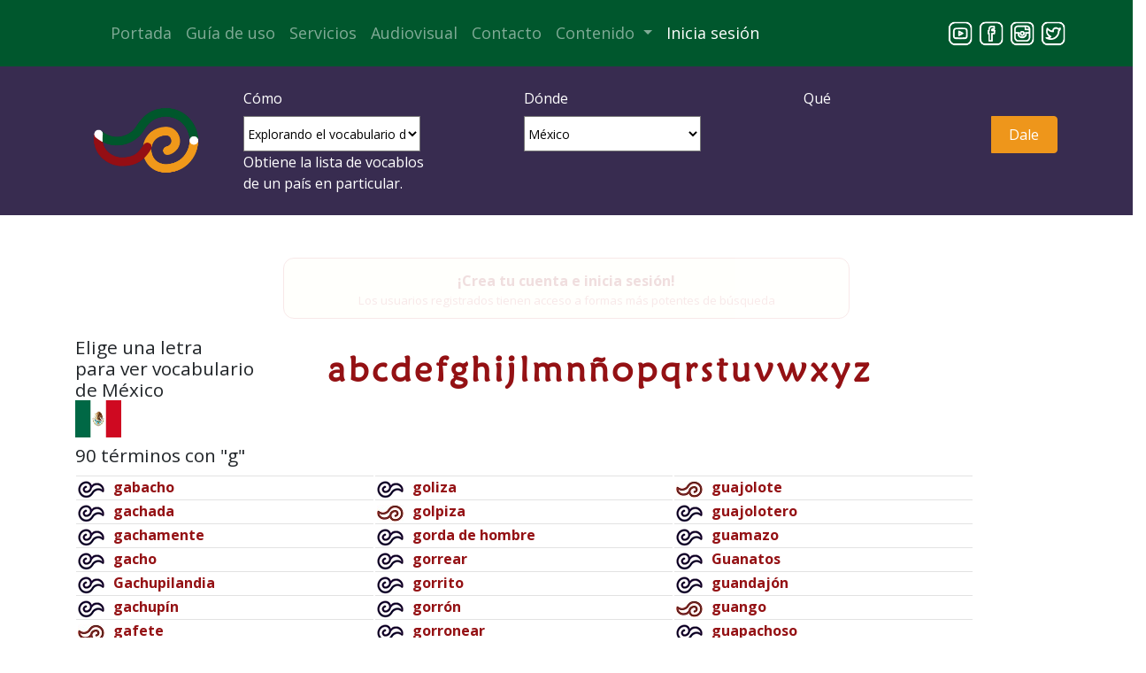

--- FILE ---
content_type: text/html
request_url: https://www.jergasdehablahispana.org/curiosidades/index.php?pais=mx&palabra=cagar+el+palo&tipobusqueda=4&inicial=v&inicial=g&inicial=w&inicial=i&inicial=g
body_size: 44300
content:

<!DOCTYPE html>
<!--[if lt IE 7]>      <html class="no-js lt-ie9 lt-ie8 lt-ie7"> <![endif]-->
<!--[if IE 7]>         <html class="no-js lt-ie9 lt-ie8"> <![endif]-->
<!--[if IE 8]>         <html class="no-js lt-ie9"> <![endif]-->
<!--[if gt IE 8]><!--> <html class="no-js"> <!--<![endif]-->
<html lang="es-ES">
<head>
    <title>resultado | Jergas hispanas</title>
	<meta charset="UTF-8">
	<meta name="viewport" content="width=device-width, initial-scale=1">
 	<META content="curiosidadesindex.php, jerga, español, modismos, idioma, soez, vulgar, eufemismo, expresiones, malsonante, infantil, término, argot, diccionario, coloquial, jergal, dialectal, dialecto, coloquialismo, hampa callejera definicion, acepcion, acepciones, definiciones, glosario, significado" name="Keywords">
	<meta name="description" content="Conoce el significado de curiosidadesindex.php">
    <link rel="apple-touch-icon" sizes="57x57" href="/apple-icon-57x57.png">
    <link rel="apple-touch-icon" sizes="60x60" href="/apple-icon-60x60.png">
    <link rel="apple-touch-icon" sizes="72x72" href="/apple-icon-72x72.png">
    <link rel="apple-touch-icon" sizes="76x76" href="/apple-icon-76x76.png">
    <link rel="apple-touch-icon" sizes="114x114" href="/apple-icon-114x114.png">
    <link rel="apple-touch-icon" sizes="120x120" href="/apple-icon-120x120.png">
    <link rel="apple-touch-icon" sizes="144x144" href="/apple-icon-144x144.png">
    <link rel="apple-touch-icon" sizes="152x152" href="/apple-icon-152x152.png">
    <link rel="apple-touch-icon" sizes="180x180" href="/apple-icon-180x180.png">
    <link rel="icon" type="image/png" sizes="192x192"  href="/android-icon-192x192.png">
    <link rel="icon" type="image/png" sizes="32x32" href="/favicon-32x32.png">
    <link rel="icon" type="image/png" sizes="96x96" href="/favicon-96x96.png">
    <link rel="icon" type="image/png" sizes="16x16" href="/favicon-16x16.png">
    <link rel="manifest" href="/manifest.json">
    <meta name="msapplication-TileColor" content="#ffffff">
    <meta name="msapplication-TileImage" content="/ms-icon-144x144.png">
    <meta name="theme-color" content="#ffffff">
    <link href="https://fonts.googleapis.com/css?family=Open+Sans:400,700&display=swap" rel="stylesheet">
	<link href="https://fonts.googleapis.com/css2?family=Sigmar+One&display=swap" rel="stylesheet">

    <link href='../assets/bootstrap/css/bootstrap.min.css' rel='stylesheet' crossorigin='anonymous'>
	<link href='../assets/css/estilojhh.css' rel='stylesheet' crossorigin='anonymous'>
    <link href='../inc/css/estilos_20.css?v=15248' rel='stylesheet' crossorigin='anonymous'>
	<!-- Global site tag (gtag.js) - Google Analytics -->
<script async src="https://www.googletagmanager.com/gtag/js?id=UA-138895176-1"></script>
<script>
  window.dataLayer = window.dataLayer || [];
  function gtag(){dataLayer.push(arguments);}
  gtag('js', new Date());

  gtag('config', 'UA-138895176-1');
</script>

<script type='text/javascript'>
/***********************************************
* Disable select-text script- © Dynamic Drive (www.dynamicdrive.com)
* This notice MUST stay intact for legal use
* Visit http://www.dynamicdrive.com/ for full source code
***********************************************/

//form tags to omit in NS6+:
var omitformtags=['input', 'textarea', 'select']

omitformtags=omitformtags.join('|')

function disableselect(e){
	if (omitformtags.indexOf(e.target.tagName.toLowerCase())==-1)
		return false;
}

function reEnable(){
	return true;
}

if (typeof document.onselectstart!='undefined')
	document.onselectstart=new Function ('return false')
else{
	document.onmousedown=disableselect;
	document.onmouseup=reEnable;
}
-->
</script></head>
<body>
    <!--[if lt IE 7]>
        <p class="browsehappy">You are using an <strong>outdated</strong> browser. Please <a href="#">upgrade your browser</a> to improve your experience.</p>
    <![endif]-->
    <header>
        <!-- main header inicio -->
<div class="main-header pt-2 pb-2 sticky-top">
	<header class="container">
		<nav class="navbar navbar-expand-lg navbar-dark">
			<a class="navbar-brand" href="#"></a>
			<button class="navbar-toggler" type="button" data-toggle="collapse" data-target="#navbarSupportedContent" aria-controls="navbarSupportedContent" aria-expanded="false" aria-label="Toggle navigation">
				<span class="navbar-toggler-icon"></span>
			</button>
			<div class="collapse navbar-collapse" id="navbarSupportedContent">
				<ul class="navbar-nav mr-auto">
					<li class="nav-item">
						<a class="nav-link " href="/">Portada</a>
					</li>

					<li class="nav-item">
						<a class="nav-link" href="/guia-de-uso">Gu&iacute;a de uso</a>
					</li>

					<li class="nav-item">
						<a class="nav-link" href="/servicios">Servicios</a>
					</li>
					<li class="nav-item">
						<a class="nav-link" href="/audiovisual">Audiovisual</a>
					</li>

<!--
					<li class="nav-item">
						<a class="nav-link " href="/colecciones" tabindex="-1" aria-disabled="true">Colecciones</a>
					</li>
-->
					<li class="nav-item">
						<a class="nav-link" href="/contacto" tabindex="-1" aria-disabled="true">Contacto</a>
					</li>

					<li class="nav-item dropdown">
						<a class="nav-link dropdown-toggle" href="#" id="navbarDropdown" role="button" data-toggle="dropdown" aria-haspopup="true" aria-expanded="false">
							Contenido
						</a>
						<div class="dropdown-menu" aria-labelledby="navbarDropdown">
							<a class="dropdown-item" href="/antecedentes">Antecedentes</a>
							<a class="dropdown-item" href="/ejemplos">Ejemplos</a>
							<a class="dropdown-item" href="/curiosidades">Curiosidades</a>
							<a class="dropdown-item" href="/libro-de-visitas">Libro de visitas</a>
<!--						<a class="dropdown-item" href="/RAE">Jh en la RAE</a> -->
						</div>
					</li>

									  <li class="nav-item">
					<a class='nav-link anchor_session' href='/./ingresar'>Inicia&nbsp;sesión</a><script>var usuario_loggeado = 0;</script>					</li>
				</ul>

				<ul class="my-2 my-lg-0 row list-unstyled social-media-top">
					<li class="col"><a href="https://www.youtube.com/channel/UCPAnupclD5XYsaHLf8p6N-w" target="_blank"><img src="../assets/img/jergas-social-youtube.png" alt="Jergas hispanas | Youtube" width="32" height="32"></a></li>
					<li class="col"><a href="https://www.facebook.com/groups/jergas/" target="_blank"><img src="../assets/img/jergas-social-facebook.png" alt="Jergas hispanas | Facebook" width="32" height="32"></a></li>
					<li class="col"><a href="https://www.instagram.com/jergashispanas/" target="_blank"><img src="../assets/img/jergas-social-instagram.png" alt="Jergas hispanas | Instagram" width="32" height="32"></a></li>
					<li class="col"><a href="https://twitter.com/JergasHispanas" target="_blank"><img src="../assets/img/jergas-social-twiter.png" alt="Jergas hispanas | Twitter" width="32" height="32"></a></li>
  
				</ul>
			</div>
		</nav>
	</header>
</div>
<!-- main header final -->
<!-- busqueda inicio -->
<section class="pt-4 pb-2 busquedaSecundaria">
    <div class="container">
        <div class="row">
            <div class="col-md-2">
                <a href="/">
                    <img src="../assets/img/JergasHispanas_Simbolo_Negativo.png" alt="Jergas hispanas | imagen de logo">
                </a>
            </div>
            <div class="col-md-10">
                <form class="row" method="get" action="/index.php">
 
                    <div class="col-md-4">
                        <div class="form-group">
                            <label for="Buscar">Cómo</label><br>
                            
<select name='tipobusqueda'><option class='tipobusqueda' value='3'>Por palabra o frase exacta</option><option class='tipobusqueda' value='2'>Por palabra clave</option><option class='tipobusqueda' value='5'>Buscando en las definiciones</option><option class='tipobusqueda' value='4' selected="selected">Explorando el vocabulario de un país</option></select>

<script type='text/javascript'>
window.tipobusqueda = [];
window.tipobusqueda['3'] = 'Busca exactamente el texto<br>ingresado.&nbsp;';
window.tipobusqueda['2'] = 'Busca una entrada<br>que contenga el vocablo.';
window.tipobusqueda['5'] = 'Busca el vocablo exclusivamente en<br>las definiciones.';
window.tipobusqueda['4'] = 'Obtiene la lista de vocablos<br>de un país en particular.';
window.tipobusqueda_por_pais = 4;
window.tipobusqueda_por_acepciones = 5;
</script>
							<div class='expl_tipobusqueda'></div>
                        </div>
                    </div>

                    <div class="col-md-4">
                        <div class="form-group">
                            <label for="exampleFormControlSelect1">Dónde</label><br>
                            <select name="pais">
<option value='00'>Cualquiera</option>
<option value='ar'>Argentina</option>
<option value='bo'>Bolivia</option>
<option value='ch'>Chile</option>
<option value='co'>Colombia</option>
<option value='cr'>Costa Rica</option>
<option value='cu'>Cuba</option>
<option value='ec'>Ecuador</option>
<option value='sp'>EE.UU.</option>
<option value='es'>Espa&ntilde;a</option>
<option value='sv'>El Salvador</option>
<option value='gt'>Guatemala</option>
<option value='hn'>Honduras</option>
<option value='mx'>M&eacute;xico</option>
<option value='ni'>Nicaragua</option>
<option value='pa'>Panam&aacute;</option>
<option value='py'>Paraguay</option>
<option value='pe'>Per&uacute;</option>
<option value='pr'>Puerto Rico</option>
<option value='do'>Rep&uacute;blica Dominicana</option>
<option value='uy'>Uruguay</option>
<option value='ve'>Venezuela</option>
</select>                        </div>
                    </div>

                   <div class="col-md-4 pr-0">
                        <div class="form-group form-inline">
							<label for="Buscar">Qué</label><br>
                            <div class="row search-wrapper">
                               <div class="col-9 pr-0">
                                    <input class="form-control busqueda" type="text" name="palabra" id="query" placeholder="Palabra o frase" aria-label="Buscar" />
                                </div>
                                <div class="col-3 px-0">
                                    <button class="btn btn-outline-success busqueda" type="submit">Dale</button>
                                </div>
                            </div>
                        </div>
                    </div>

                </form>
            </div>
        </div>
    </div>
</section>    </header>
    <main>
        <section id="banner" class="resultado py-5">
  	<div class="collaborations_window dn">
		<div class="fl"><h2>Colaboraciones</h2></div>
		<div class="fr"><button class="btnCloseCollaborations">Cerrar</button></div>
		<div class="collaborations_text cl"></div>
	</div>


		<div class='aviso_no_registrado myrounded blink_me'><a class='anchor_session' href='/ingresar'>¡Crea tu cuenta e inicia sesión!</a>
			<div class='chico'>Los usuarios registrados tienen acceso a formas más potentes de búsqueda</div>
		</div>
			<div class="container">
       <div class="row">
			<div class='col-3'><h3>Elige una letra<br>para ver vocabulario<br>de M&eacute;xico<br><img src='/assets/img/banderas/mx.png' width='52' height='42'> </h3></div><div class='inicial col-7'><a href='/curiosidades/index.php?pais=mx&palabra=cagar+el+palo&tipobusqueda=4&inicial=a'>a</a> <a href='/curiosidades/index.php?pais=mx&palabra=cagar+el+palo&tipobusqueda=4&inicial=b'>b</a> <a href='/curiosidades/index.php?pais=mx&palabra=cagar+el+palo&tipobusqueda=4&inicial=c'>c</a> <a href='/curiosidades/index.php?pais=mx&palabra=cagar+el+palo&tipobusqueda=4&inicial=d'>d</a> <a href='/curiosidades/index.php?pais=mx&palabra=cagar+el+palo&tipobusqueda=4&inicial=e'>e</a> <a href='/curiosidades/index.php?pais=mx&palabra=cagar+el+palo&tipobusqueda=4&inicial=f'>f</a> <a href='/curiosidades/index.php?pais=mx&palabra=cagar+el+palo&tipobusqueda=4&inicial=g'>g</a> <a href='/curiosidades/index.php?pais=mx&palabra=cagar+el+palo&tipobusqueda=4&inicial=h'>h</a> <a href='/curiosidades/index.php?pais=mx&palabra=cagar+el+palo&tipobusqueda=4&inicial=i'>i</a> <a href='/curiosidades/index.php?pais=mx&palabra=cagar+el+palo&tipobusqueda=4&inicial=j'>j</a> <a href='/curiosidades/index.php?pais=mx&palabra=cagar+el+palo&tipobusqueda=4&inicial=l'>l</a> <a href='/curiosidades/index.php?pais=mx&palabra=cagar+el+palo&tipobusqueda=4&inicial=m'>m</a> <a href='/curiosidades/index.php?pais=mx&palabra=cagar+el+palo&tipobusqueda=4&inicial=n'>n</a> <a href='/curiosidades/index.php?pais=mx&palabra=cagar+el+palo&tipobusqueda=4&inicial=n1'>&ntilde</a> <a href='/curiosidades/index.php?pais=mx&palabra=cagar+el+palo&tipobusqueda=4&inicial=o'>o</a> <a href='/curiosidades/index.php?pais=mx&palabra=cagar+el+palo&tipobusqueda=4&inicial=p'>p</a> <a href='/curiosidades/index.php?pais=mx&palabra=cagar+el+palo&tipobusqueda=4&inicial=q'>q</a> <a href='/curiosidades/index.php?pais=mx&palabra=cagar+el+palo&tipobusqueda=4&inicial=r'>r</a> <a href='/curiosidades/index.php?pais=mx&palabra=cagar+el+palo&tipobusqueda=4&inicial=s'>s</a> <a href='/curiosidades/index.php?pais=mx&palabra=cagar+el+palo&tipobusqueda=4&inicial=t'>t</a> <a href='/curiosidades/index.php?pais=mx&palabra=cagar+el+palo&tipobusqueda=4&inicial=u'>u</a> <a href='/curiosidades/index.php?pais=mx&palabra=cagar+el+palo&tipobusqueda=4&inicial=v'>v</a> <a href='/curiosidades/index.php?pais=mx&palabra=cagar+el+palo&tipobusqueda=4&inicial=w'>w</a> <a href='/curiosidades/index.php?pais=mx&palabra=cagar+el+palo&tipobusqueda=4&inicial=x'>x</a> <a href='/curiosidades/index.php?pais=mx&palabra=cagar+el+palo&tipobusqueda=4&inicial=y'>y</a> <a href='/curiosidades/index.php?pais=mx&palabra=cagar+el+palo&tipobusqueda=4&inicial=z'>z</a> </div><div class='col-11'><h3>90 términos con "g"</h3>
		<div class='vocabulario'><table style='width:100%;'><tr><td><div class='par'><img src='/assets/img/buscador/coloquialismo.png' title='coloquialismo' /><a href=http://www.jergasdehablahispana.org/index.php?pais=mx&palabra=gabacho&tipobusqueda=3><b>gabacho</b></a></div><div class='impar'><img src='/assets/img/buscador/coloquialismo.png' title='coloquialismo' /><a href=http://www.jergasdehablahispana.org/index.php?pais=mx&palabra=gachada&tipobusqueda=3><b>gachada</b></a></div><div class='par'><img src='/assets/img/buscador/coloquialismo.png' title='coloquialismo' /><a href=http://www.jergasdehablahispana.org/index.php?pais=mx&palabra=gachamente&tipobusqueda=3><b>gachamente</b></a></div><div class='impar'><img src='/assets/img/buscador/coloquialismo.png' title='coloquialismo' /><a href=http://www.jergasdehablahispana.org/index.php?pais=mx&palabra=gacho&tipobusqueda=3><b>gacho</b></a></div><div class='par'><img src='/assets/img/buscador/coloquialismo.png' title='coloquialismo' /><a href=http://www.jergasdehablahispana.org/index.php?pais=mx&palabra=Gachupilandia&tipobusqueda=3><b>Gachupilandia</b></a></div><div class='impar'><img src='/assets/img/buscador/coloquialismo.png' title='coloquialismo' /><a href=http://www.jergasdehablahispana.org/index.php?pais=mx&palabra=gachup%26iacute%3Bn&tipobusqueda=3><b>gachup&iacute;n</b></a></div><div class='par'><img src='/assets/img/buscador/dialecto.jpeg' title='dialecto' /><a href=http://www.jergasdehablahispana.org/index.php?pais=mx&palabra=gafete&tipobusqueda=3><b>gafete</b></a></div><div class='impar'><img src='/assets/img/buscador/coloquialismo.png' title='coloquialismo' /><a href=http://www.jergasdehablahispana.org/index.php?pais=mx&palabra=gal%26aacute%3Bn&tipobusqueda=3><b>gal&aacute;n</b></a></div><div class='par'><img src='/assets/img/buscador/coloquialismo.png' title='coloquialismo' /><a href=http://www.jergasdehablahispana.org/index.php?pais=mx&palabra=gallo&tipobusqueda=3><b>gallo</b></a></div><div class='impar'><img src='/assets/img/buscador/dialecto.jpeg' title='dialecto' /><a href=http://www.jergasdehablahispana.org/index.php?pais=mx&palabra=galopino&tipobusqueda=3><b>galopino</b></a></div><div class='par'><img src='/assets/img/buscador/coloquialismo.png' title='coloquialismo' /><a href=http://www.jergasdehablahispana.org/index.php?pais=mx&palabra=ganado&tipobusqueda=3><b>ganado</b></a></div><div class='impar'><img src='/assets/img/buscador/dialecto.jpeg' title='dialecto' /><a href=http://www.jergasdehablahispana.org/index.php?pais=mx&palabra=gancho&tipobusqueda=3><b>gancho</b></a></div><div class='par'><img src='/assets/img/buscador/coloquialismo.png' title='coloquialismo' /><a href=http://www.jergasdehablahispana.org/index.php?pais=mx&palabra=gandalla&tipobusqueda=3><b>gandalla</b></a></div><div class='impar'><img src='/assets/img/buscador/dialecto.jpeg' title='dialecto' /><a href=http://www.jergasdehablahispana.org/index.php?pais=mx&palabra=garnucho&tipobusqueda=3><b>garnucho</b></a></div><div class='par'><img src='/assets/img/buscador/dialecto.jpeg' title='dialecto' /><img src='/assets/img/buscador/coloquialismo.png' title='coloquialismo' /><a href=http://www.jergasdehablahispana.org/index.php?pais=mx&palabra=garra&tipobusqueda=3><b>garra</b></a></div><div class='impar'><img src='/assets/img/buscador/coloquialismo.png' title='coloquialismo' /><a href=http://www.jergasdehablahispana.org/index.php?pais=mx&palabra=garreado&tipobusqueda=3><b>garreado</b></a></div><div class='par'><img src='/assets/img/buscador/coloquialismo.png' title='coloquialismo' /><a href=http://www.jergasdehablahispana.org/index.php?pais=mx&palabra=garrer%26iacute%3Bo&tipobusqueda=3><b>garrer&iacute;o</b></a></div><div class='impar'><img src='/assets/img/buscador/dialecto.jpeg' title='dialecto' /><a href=http://www.jergasdehablahispana.org/index.php?pais=mx&palabra=garrotero&tipobusqueda=3><b>garrotero</b></a></div><div class='par'><img src='/assets/img/buscador/coloquialismo.png' title='coloquialismo' /><a href=http://www.jergasdehablahispana.org/index.php?pais=mx&palabra=gasofa&tipobusqueda=3><b>gasofa</b></a></div><div class='impar'><img src='/assets/img/buscador/coloquialismo.png' title='coloquialismo' /><a href=http://www.jergasdehablahispana.org/index.php?pais=mx&palabra=gasolina&tipobusqueda=3><b>gasolina</b></a></div><div class='par'><img src='/assets/img/buscador/dialecto.jpeg' title='dialecto' /><a href=http://www.jergasdehablahispana.org/index.php?pais=mx&palabra=gasolinazo&tipobusqueda=3><b>gasolinazo</b></a></div><div class='impar'><img src='/assets/img/buscador/dialecto.jpeg' title='dialecto' /><a href=http://www.jergasdehablahispana.org/index.php?pais=mx&palabra=gasoliner%26iacute%3Ba&tipobusqueda=3><b>gasoliner&iacute;a</b></a></div><div class='par'><img src='/assets/img/buscador/coloquialismo.png' title='coloquialismo' /><a href=http://www.jergasdehablahispana.org/index.php?pais=mx&palabra=gatear&tipobusqueda=3><b>gatear</b></a></div><div class='impar'><img src='/assets/img/buscador/coloquialismo.png' title='coloquialismo' /><a href=http://www.jergasdehablahispana.org/index.php?pais=mx&palabra=gatillero&tipobusqueda=3><b>gatillero</b></a></div><div class='par'><img src='/assets/img/buscador/dialecto.jpeg' title='dialecto' /><img src='/assets/img/buscador/coloquialismo.png' title='coloquialismo' /><a href=http://www.jergasdehablahispana.org/index.php?pais=mx&palabra=gato&tipobusqueda=3><b>gato</b></a></div><div class='impar'><img src='/assets/img/buscador/coloquialismo.png' title='coloquialismo' /><a href=http://www.jergasdehablahispana.org/index.php?pais=mx&palabra=gaviota&tipobusqueda=3><b>gaviota</b></a></div><div class='par'><img src='/assets/img/buscador/dialecto.jpeg' title='dialecto' /><a href=http://www.jergasdehablahispana.org/index.php?pais=mx&palabra=gayola&tipobusqueda=3><b>gayola</b></a></div><div class='impar'><img src='/assets/img/buscador/coloquialismo.png' title='coloquialismo' /><a href=http://www.jergasdehablahispana.org/index.php?pais=mx&palabra=girito&tipobusqueda=3><b>girito</b></a></div><div class='par'><img src='/assets/img/buscador/coloquialismo.png' title='coloquialismo' /><a href=http://www.jergasdehablahispana.org/index.php?pais=mx&palabra=globito&tipobusqueda=3><b>globito</b></a></div><div class='impar'><img src='/assets/img/buscador/coloquialismo.png' title='coloquialismo' /><a href=http://www.jergasdehablahispana.org/index.php?pais=mx&palabra=globo&tipobusqueda=3><b>globo</b></a></div><div class='par'><img src='/assets/img/buscador/coloquialismo.png' title='coloquialismo' /><a href=http://www.jergasdehablahispana.org/index.php?pais=mx&palabra=god%26iacute%3Bnez&tipobusqueda=3><b>god&iacute;nez</b></a></div></td><td><div class='par'><img src='/assets/img/buscador/coloquialismo.png' title='coloquialismo' /><a href=http://www.jergasdehablahispana.org/index.php?pais=mx&palabra=goliza&tipobusqueda=3><b>goliza</b></a></div><div class='impar'><img src='/assets/img/buscador/dialecto.jpeg' title='dialecto' /><a href=http://www.jergasdehablahispana.org/index.php?pais=mx&palabra=golpiza&tipobusqueda=3><b>golpiza</b></a></div><div class='par'><img src='/assets/img/buscador/coloquialismo.png' title='coloquialismo' /><a href=http://www.jergasdehablahispana.org/index.php?pais=mx&palabra=gorda+de+hombre&tipobusqueda=3><b>gorda de hombre</b></a></div><div class='impar'><img src='/assets/img/buscador/coloquialismo.png' title='coloquialismo' /><a href=http://www.jergasdehablahispana.org/index.php?pais=mx&palabra=gorrear&tipobusqueda=3><b>gorrear</b></a></div><div class='par'><img src='/assets/img/buscador/coloquialismo.png' title='coloquialismo' /><a href=http://www.jergasdehablahispana.org/index.php?pais=mx&palabra=gorrito&tipobusqueda=3><b>gorrito</b></a></div><div class='impar'><img src='/assets/img/buscador/coloquialismo.png' title='coloquialismo' /><a href=http://www.jergasdehablahispana.org/index.php?pais=mx&palabra=gorr%26oacute%3Bn&tipobusqueda=3><b>gorr&oacute;n</b></a></div><div class='par'><img src='/assets/img/buscador/coloquialismo.png' title='coloquialismo' /><a href=http://www.jergasdehablahispana.org/index.php?pais=mx&palabra=gorronear&tipobusqueda=3><b>gorronear</b></a></div><div class='impar'><img src='/assets/img/buscador/coloquialismo.png' title='coloquialismo' /><a href=http://www.jergasdehablahispana.org/index.php?pais=mx&palabra=gota&tipobusqueda=3><b>gota</b></a></div><div class='par'><img src='/assets/img/buscador/coloquialismo.png' title='coloquialismo' /><a href=http://www.jergasdehablahispana.org/index.php?pais=mx&palabra=gotera&tipobusqueda=3><b>gotera</b></a></div><div class='impar'><img src='/assets/img/buscador/dialecto.jpeg' title='dialecto' /><a href=http://www.jergasdehablahispana.org/index.php?pais=mx&palabra=gotero&tipobusqueda=3><b>gotero</b></a></div><div class='par'><img src='/assets/img/buscador/coloquialismo.png' title='coloquialismo' /><a href=http://www.jergasdehablahispana.org/index.php?pais=mx&palabra=goyetear&tipobusqueda=3><b>goyetear</b></a></div><div class='impar'><img src='/assets/img/buscador/coloquialismo.png' title='coloquialismo' /><a href=http://www.jergasdehablahispana.org/index.php?pais=mx&palabra=goyetero&tipobusqueda=3><b>goyetero</b></a></div><div class='par'><img src='/assets/img/buscador/dialecto.jpeg' title='dialecto' /><a href=http://www.jergasdehablahispana.org/index.php?pais=mx&palabra=grande&tipobusqueda=3><b>grande</b></a></div><div class='impar'><img src='/assets/img/buscador/dialecto.jpeg' title='dialecto' /><a href=http://www.jergasdehablahispana.org/index.php?pais=mx&palabra=granero&tipobusqueda=3><b>granero</b></a></div><div class='par'><img src='/assets/img/buscador/coloquialismo.png' title='coloquialismo' /><a href=http://www.jergasdehablahispana.org/index.php?pais=mx&palabra=granja&tipobusqueda=3><b>granja</b></a></div><div class='impar'><img src='/assets/img/buscador/coloquialismo.png' title='coloquialismo' /><a href=http://www.jergasdehablahispana.org/index.php?pais=mx&palabra=grapa&tipobusqueda=3><b>grapa</b></a></div><div class='par'><img src='/assets/img/buscador/coloquialismo.png' title='coloquialismo' /><a href=http://www.jergasdehablahispana.org/index.php?pais=mx&palabra=grifa&tipobusqueda=3><b>grifa</b></a></div><div class='impar'><img src='/assets/img/buscador/coloquialismo.png' title='coloquialismo' /><a href=http://www.jergasdehablahispana.org/index.php?pais=mx&palabra=grifo&tipobusqueda=3><b>grifo</b></a></div><div class='par'><img src='/assets/img/buscador/coloquialismo.png' title='coloquialismo' /><a href=http://www.jergasdehablahispana.org/index.php?pais=mx&palabra=grilla&tipobusqueda=3><b>grilla</b></a></div><div class='impar'><img src='/assets/img/buscador/coloquialismo.png' title='coloquialismo' /><a href=http://www.jergasdehablahispana.org/index.php?pais=mx&palabra=grillar&tipobusqueda=3><b>grillar</b></a></div><div class='par'><img src='/assets/img/buscador/coloquialismo.png' title='coloquialismo' /><a href=http://www.jergasdehablahispana.org/index.php?pais=mx&palabra=gringo&tipobusqueda=3><b>gringo</b></a></div><div class='impar'><img src='/assets/img/buscador/coloquialismo.png' title='coloquialismo' /><a href=http://www.jergasdehablahispana.org/index.php?pais=mx&palabra=Gringolandia&tipobusqueda=3><b>Gringolandia</b></a></div><div class='par'><img src='/assets/img/buscador/dialecto.jpeg' title='dialecto' /><a href=http://www.jergasdehablahispana.org/index.php?pais=mx&palabra=gritonear&tipobusqueda=3><b>gritonear</b></a></div><div class='impar'><img src='/assets/img/buscador/coloquialismo.png' title='coloquialismo' /><a href=http://www.jergasdehablahispana.org/index.php?pais=mx&palabra=grueso&tipobusqueda=3><b>grueso</b></a></div><div class='par'><img src='/assets/img/buscador/coloquialismo.png' title='coloquialismo' /><a href=http://www.jergasdehablahispana.org/index.php?pais=mx&palabra=gu%26aacute%3Bcala&tipobusqueda=3><b>gu&aacute;cala</b></a></div><div class='impar'><img src='/assets/img/buscador/coloquialismo.png' title='coloquialismo' /><a href=http://www.jergasdehablahispana.org/index.php?pais=mx&palabra=guacara&tipobusqueda=3><b>gu&aacute;cara</b></a></div><div class='par'><img src='/assets/img/buscador/coloquialismo.png' title='coloquialismo' /><a href=http://www.jergasdehablahispana.org/index.php?pais=mx&palabra=guacho&tipobusqueda=3><b>guacho</b></a></div><div class='impar'><img src='/assets/img/buscador/coloquialismo.png' title='coloquialismo' /><a href=http://www.jergasdehablahispana.org/index.php?pais=mx&palabra=Guadalupe+Reyes&tipobusqueda=3><b>Guadalupe Reyes</b></a></div><div class='par'><img src='/assets/img/buscador/coloquialismo.png' title='coloquialismo' /><a href=http://www.jergasdehablahispana.org/index.php?pais=mx&palabra=guaguarear&tipobusqueda=3><b>guaguarear</b></a></div><div class='impar'><img src='/assets/img/buscador/coloquialismo.png' title='coloquialismo' /><a href=http://www.jergasdehablahispana.org/index.php?pais=mx&palabra=guag%26uuml%3Bis&tipobusqueda=3><b>guag&uuml;is</b></a></div><div class='par'><img src='/assets/img/buscador/coloquialismo.png' title='coloquialismo' /><a href=http://www.jergasdehablahispana.org/index.php?pais=mx&palabra=guaje&tipobusqueda=3><b>guaje</b></a></div></td><td><div class='par'><img src='/assets/img/buscador/dialecto.jpeg' title='dialecto' /><a href=http://www.jergasdehablahispana.org/index.php?pais=mx&palabra=guajolote&tipobusqueda=3><b>guajolote</b></a></div><div class='impar'><img src='/assets/img/buscador/coloquialismo.png' title='coloquialismo' /><a href=http://www.jergasdehablahispana.org/index.php?pais=mx&palabra=guajolotero&tipobusqueda=3><b>guajolotero</b></a></div><div class='par'><img src='/assets/img/buscador/coloquialismo.png' title='coloquialismo' /><a href=http://www.jergasdehablahispana.org/index.php?pais=mx&palabra=guamazo&tipobusqueda=3><b>guamazo</b></a></div><div class='impar'><img src='/assets/img/buscador/coloquialismo.png' title='coloquialismo' /><a href=http://www.jergasdehablahispana.org/index.php?pais=mx&palabra=Guanatos&tipobusqueda=3><b>Guanatos</b></a></div><div class='par'><img src='/assets/img/buscador/coloquialismo.png' title='coloquialismo' /><a href=http://www.jergasdehablahispana.org/index.php?pais=mx&palabra=guandaj%26oacute%3Bn&tipobusqueda=3><b>guandaj&oacute;n</b></a></div><div class='impar'><img src='/assets/img/buscador/dialecto.jpeg' title='dialecto' /><a href=http://www.jergasdehablahispana.org/index.php?pais=mx&palabra=guango&tipobusqueda=3><b>guango</b></a></div><div class='par'><img src='/assets/img/buscador/coloquialismo.png' title='coloquialismo' /><a href=http://www.jergasdehablahispana.org/index.php?pais=mx&palabra=guapachoso&tipobusqueda=3><b>guapachoso</b></a></div><div class='impar'><img src='/assets/img/buscador/dialecto.jpeg' title='dialecto' /><a href=http://www.jergasdehablahispana.org/index.php?pais=mx&palabra=guardafangos&tipobusqueda=3><b>guardafangos</b></a></div><div class='par'><img src='/assets/img/buscador/coloquialismo.png' title='coloquialismo' /><a href=http://www.jergasdehablahispana.org/index.php?pais=mx&palabra=guarro&tipobusqueda=3><b>guarro</b></a></div><div class='impar'><img src='/assets/img/buscador/coloquialismo.png' title='coloquialismo' /><a href=http://www.jergasdehablahispana.org/index.php?pais=mx&palabra=guarumo&tipobusqueda=3><b>guarumo</b></a></div><div class='par'><img src='/assets/img/buscador/coloquialismo.png' title='coloquialismo' /><a href=http://www.jergasdehablahispana.org/index.php?pais=mx&palabra=guarura&tipobusqueda=3><b>guarura</b></a></div><div class='impar'><img src='/assets/img/buscador/coloquialismo.png' title='coloquialismo' /><a href=http://www.jergasdehablahispana.org/index.php?pais=mx&palabra=guasanga&tipobusqueda=3><b>guasanga</b></a></div><div class='par'><img src='/assets/img/buscador/coloquialismo.png' title='coloquialismo' /><a href=http://www.jergasdehablahispana.org/index.php?pais=mx&palabra=guato&tipobusqueda=3><b>guato</b></a></div><div class='impar'><img src='/assets/img/buscador/coloquialismo.png' title='coloquialismo' /><a href=http://www.jergasdehablahispana.org/index.php?pais=mx&palabra=guayabazo&tipobusqueda=3><b>guayabazo</b></a></div><div class='par'><img src='/assets/img/buscador/dialecto.jpeg' title='dialecto' /><a href=http://www.jergasdehablahispana.org/index.php?pais=mx&palabra=gubernatura&tipobusqueda=3><b>gubernatura</b></a></div><div class='impar'><img src='/assets/img/buscador/dialecto.jpeg' title='dialecto' /><img src='/assets/img/buscador/coloquialismo.png' title='coloquialismo' /><a href=http://www.jergasdehablahispana.org/index.php?pais=mx&palabra=g%26uuml%3Bero&tipobusqueda=3><b>g&uuml;ero</b></a></div><div class='par'><img src='/assets/img/buscador/coloquialismo.png' title='coloquialismo' /><a href=http://www.jergasdehablahispana.org/index.php?pais=mx&palabra=guero+de+rancho&tipobusqueda=3><b>g&uuml;ero de rancho</b></a></div><div class='impar'><img src='/assets/img/buscador/coloquialismo.png' title='coloquialismo' /><a href=http://www.jergasdehablahispana.org/index.php?pais=mx&palabra=g%26uuml%3Bevo&tipobusqueda=3><b>g&uuml;evo</b></a></div><div class='par'><img src='/assets/img/buscador/coloquialismo.png' title='coloquialismo' /><a href=http://www.jergasdehablahispana.org/index.php?pais=mx&palabra=g%26uuml%3Bey&tipobusqueda=3><b>g&uuml;ey</b></a></div><div class='impar'><img src='/assets/img/buscador/dialecto.jpeg' title='dialecto' /><a href=http://www.jergasdehablahispana.org/index.php?pais=mx&palabra=g%26uuml%3B%26iacute%3Bjolo&tipobusqueda=3><b>g&uuml;&iacute;jolo</b></a></div><div class='par'><img src='/assets/img/buscador/coloquialismo.png' title='coloquialismo' /><a href=http://www.jergasdehablahispana.org/index.php?pais=mx&palabra=g%26uuml%3Bila&tipobusqueda=3><b>g&uuml;ila</b></a></div><div class='impar'><img src='/assets/img/buscador/coloquialismo.png' title='coloquialismo' /><a href=http://www.jergasdehablahispana.org/index.php?pais=mx&palabra=g%26uuml%3Bilo&tipobusqueda=3><b>g&uuml;ilo</b></a></div><div class='par'><img src='/assets/img/buscador/dialecto.jpeg' title='dialecto' /><a href=http://www.jergasdehablahispana.org/index.php?pais=mx&palabra=guinda&tipobusqueda=3><b>guinda</b></a></div><div class='impar'><img src='/assets/img/buscador/dialecto.jpeg' title='dialecto' /><a href=http://www.jergasdehablahispana.org/index.php?pais=mx&palabra=guindo&tipobusqueda=3><b>guindo</b></a></div><div class='par'><img src='/assets/img/buscador/coloquialismo.png' title='coloquialismo' /><a href=http://www.jergasdehablahispana.org/index.php?pais=mx&palabra=g%26uuml%3Biri+g%26uuml%3Biri&tipobusqueda=3><b>g&uuml;iri g&uuml;iri</b></a></div><div class='impar'><img src='/assets/img/buscador/coloquialismo.png' title='coloquialismo' /><a href=http://www.jergasdehablahispana.org/index.php?pais=mx&palabra=guzgo&tipobusqueda=3><b>guzgo</b></a></div><div class='par'><img src='/assets/img/buscador/coloquialismo.png' title='coloquialismo' /><a href=http://www.jergasdehablahispana.org/index.php?pais=mx&palabra=guzguear&tipobusqueda=3><b>guzguear</b></a></div><div class='impar'><img src='/assets/img/buscador/coloquialismo.png' title='coloquialismo' /><a href=http://www.jergasdehablahispana.org/index.php?pais=mx&palabra=guzguera&tipobusqueda=3><b>guzguera</b></a></div></tr></table></div></div></div>            <div class="col-2 social">
				<p><a href='ahorcado.php'>
				<img src='/assets/img/ahorcado.gif' title='Juego del Ahorcado' style='width: 50px;' ></a></p>
		<div><p>
				<a href='https://www.amazon.com/dp/B0BLYQP465'><img src='/assets/img/minidiccionario.jpeg' style='width: 164px;'></a></p>
				<p><span>¿Todavía no le pegaste una ojeada? <a href='https://www.amazon.com/dp/B0BLYQP465'><img src='/inc/css/iconos/icon-finger.png' height='30px'/>Click aquí</a></span></p></div><!--
				<div id="71418-20">
					<script src="//ads.themoneytizer.com/s/gen.js?type=20"></script>
					<script src="//ads.themoneytizer.com/s/requestform.js?siteId=71418&formatId=20"></script>
				</div>
<div style="margin-top: 40pt;">
	<img src="/assets/img/buscador/donar.jpeg" style="width: 100%" />
	<div style="background-color: #ffdc72; padding: 5px;">
	<p style="font-size: small">Por más de <span style="font-size: small" class="anios_de_experiencia_estudiante">23</span> años, he pasado miles de horas desarrollando el diccionario de Jergas hispanas. Siempre he intentado mantener el acceso libre y gratuito a todos los contenidos del portal. Aparte de las asesorías que me dan mis colaboradores, yo soy la que se encarga de crear los artículos lexicográficos de todas las palabras y frases que forman parte del acervo dialectal y coloquial del español de más de 20 países. Se trata de investigaciones lingüísticas constantes. Sin apoyo económico de ningún tipo, los gastos que genera el alojamiento de la base de datos y el dominio siempre han corrido por mi cuenta. Si los contenidos de este portal te son útiles o por lo menos entretenidos, considera por favor apoyarme a mantenerlo y seguir desarrollándolo a través de una donación. Permite que mediante tu aporte económico yo pueda continuar trabajando para así agrandar el repertorio y pueda ofrecer lo que otros diccionarios en línea no ofrecen. Tu apoyo cuenta muchísimo.</p>
	<p style="font-size: small; text-align: right;">Roxana Fitch</p>
	</div>
</div>
-->

            </div>
        </div>

<!--
		<div class="p-4 row">
		Firma el libro de visitas
		</div>
-->

<div class="row" style="padding: 35px;><div class="col-md-3">&nbsp;</div><div>
					<img src="/assets/img/buscador/donar.jpeg" style="width: 8%" align="left"/>
					<p style="font-size: small">Por más de <span style="font-size: small" class="anios_de_experiencia_estudiante">23</span> años, he pasado miles de horas desarrollando el sitio Jergas hispanas. Siempre he intentado mantener el acceso libre y gratuito a todos los contenidos del portal. Soy la que se encarga de crear los artículos lexicográficos del diccionario y elaborar videos y podcasts. Sin apoyo económico, los gastos que genera el alojamiento de la base de datos y el dominio siempre han corrido por mi cuenta. Si los contenidos de este portal te son útiles o por lo menos entretenidos, considera por favor apoyarme a mantenerlo y seguir desarrollándolo a través de una donación. Mediante tu aporte económico puedo seguir trabajando para continuar agrandando el repertorio y ofrecer lo que otros diccionarios en línea no ofrecen. Tu apoyo cuenta muchísimo.</p><p class="paypal_at_beginning"><a href='https://www.paypal.com/donate/?hosted_button_id=WVKA2EVBFLWQ4' target='_blank'>
			<img style='width: 20%' src='../assets/img/JH_Boton_PayPal-01.png' alt='Jergas hispanas | '>
		</a></p></div></div></div>
<!-- 
		<div class="souvenir p-4 row">
            </p>
            <div class="estampado col-3">
                <span>Lorem ipsum.</span>
                <img src="assets/img/taza-jerga-modismo.png" alt="Jergas hispanas | souvenir imagen">
            </div>
        </div>
 -->
		<div class="row m-4">
			<div class="aviso_remocion">
	<p>Este sitio web utiliza cookies para medir el tr&aacute;fico y comprender lo que buscan los visitantes.</p>
	<p>Con su acuerdo, nosotros y nuestros socios usamos cookies o tecnologías similares para almacenar, acceder y procesar datos personales como su visita en este sitio web.</p>
	<p>Puede retirar su consentimiento u oponerse al procesamiento de datos basado en intereses legítimos en cualquier momento haciendo clic en "Retirar consentimiento de uso de datos" al final de cualquier página.</p>
	<p>Nosotros y nuestros socios hacemos el siguiente tratamiento de datos con su consentimiento y/o nuestro interés legítimo:
	Almacenar o acceder a información en un dispositivo, Anuncios y contenido personalizados, medición de anuncios y del contenido, información sobre el público y desarrollo de productos, Datos de localización geográfica precisa e identificación mediante las características de dispositivos.</p>
</div>		</div>

    </div>
	<script>
		var entradas_listadas_listador = 0	</script>
</section>
</div>    </main>
    <footer>
        <!-- pie de página principal inicio -->
<footer class="pt-4 pb-3 mainFooter">
    <div class="container">
        <div class="row">
            <div class="col-md-3">
                <img src="../assets/img/jergas-hispanas-logo-blanco.png" alt="Jergas hispanas | "><br>
                <p class="pt-0 pb-0"><small>¡Coopera para ayudarnos a continuar!</small></p>
                <div class="mb-3">
                    <a href="https://www.paypal.com/donate/?hosted_button_id=WVKA2EVBFLWQ4" target="_blank">
                        <img src="../assets/img/JH_Boton_PayPal-01.png" width="30%" alt="Jergas hispanas | ">
                    </a>
                </div>
            </div>
            <div class="offset-md-1 col-md-4">
                <h3>Taller de coloquialismos y dialectismos</h3>
                <p><small>El portal de Jergas hispanas está enlazado con un foro de Facebook: el Taller de coloquialismos y dialectismos. En este foro público discutimos léxico no estándar ya recogido en Jh o que potencialmente se podría incluir al repertorio.</small></p>
                <div class="mb-3">
                    <a href="https://www.facebook.com/groups/jergas/" target="_blank">
                        <img width="50%" src="../assets/img/jergas-hispanas-boton-foro-01.png" alt="Foro en Facebook">
                    </a>
                </div>
            </div>
            <div class="col-md-3 offset-md-1">
                <h3>Servicios</h3>
                <ul class="list-unstyled">
                    <li class="mb-2"><a href="/servicios"><small>Traducci&oacute;n</small></a></li class="mb-2">
                    <li class="mb-2"><a href="/servicios"><small>Correcci&oacute;n de estilo</small></a></li class="mb-2">
                    <li class="mb-2"><a href="/servicios"><small>Consultoría lingü&iacute;stica</small></a></li class="mb-2">
                    <li><a href="/servicios"><small>Conferencias y talleres</small></a></li>
                </ul>
                <ul class="list-unstyled row">
                    <li class="col-2 pr-0"><a href="https://www.youtube.com/channel/UCPAnupclD5XYsaHLf8p6N-w" target="_blank"><img src="../assets/img/jergas-social-youtube.png" alt="Jergas hispanas | Youtube" width="32" height="32"></a></li>
                    <li class="col-2 pr-0"><a href="https://www.facebook.com/groups/jergas/" target="_blank"><img src="../assets/img/jergas-social-facebook.png" alt="Jergas hispanas | Facebook" width="32" height="32"></a></li>
                    <li class="col-2 pr-0"><a href="https://www.instagram.com/jergashispanas/" target="_blank"><img src="../assets/img/jergas-social-instagram.png" alt="Jergas hispanas | Instagram" width="32" height="32"></a></li>
                    <li class="col-2 pr-0"><a href="https://twitter.com/JergasHispanas" target="_blank"><img src="../assets/img/jergas-social-twiter.png" alt="Jergas hispanas | Twitter" width="32" height="32"></a></li>
                </ul>
            </div>
        </div>
    </div>                    
</footer>
<!-- pie de página principal final -->

<!-- Subpie de página inicial -->
<section class="subFooter pt-4 pb-3">
    <div class="container">
        <p>
            <small>Copyright &copy; 1997 - 2025</span>. Todos los derechos reservados. &Uacute;ltima actualizaci&oacute;n 
			&nbsp;18&nbsp;de&nbsp;noviembre&nbsp;de&nbsp;2025. 			Webmaster y autora</small> <a href="#"><small>Roxana Fitch</small></a> | 
<!-- Subpie de página inicial
			<a href="#"><small>Aviso de privacidad</small></a>
-->
			<a href="#" class="retirar_consentimiento"><small>Retirar consentimiento de uso de datos</small></a>
			
        </p>
    </div>
</section>
<!-- Subpie de página final -->    </footer>

	<script src="https://ajax.googleapis.com/ajax/libs/jquery/3.5.1/jquery.min.js"></script>
<!--
	<script src="https://code.jquery.com/jquery-3.4.1.min.js" integrity="sha256-CSXorXvZcTkaix6Yvo6HppcZGetbYMGWSFlBw8HfCJo=" crossorigin="anonymous"></script>
    <script src="https://code.jquery.com/jquery-3.3.1.slim.min.js" integrity="sha384-q8i/X+965DzO0rT7abK41JStQIAqVgRVzpbzo5smXKp4YfRvH+8abtTE1Pi6jizo" crossorigin="anonymous"></script>
-->
    <script src="https://cdnjs.cloudflare.com/ajax/libs/popper.js/1.14.7/umd/popper.min.js" integrity="sha384-UO2eT0CpHqdSJQ6hJty5KVphtPhzWj9WO1clHTMGa3JDZwrnQq4sF86dIHNDz0W1" crossorigin="anonymous"></script>


	<script src='../assets/bootstrap/js/bootstrap.min.js' crossorigin='anonymous'></script>
		<script src='../assets/javascript/jhh.js'></script><script type="text/javascript" src="/inc/js/index.js?v=15248"></script><script type="text/javascript" src="/inc/js/expand_grammar.js?v=15248"></script><script src="/inc/js/my_carousel.js"></script><script src="/inc/js/utils/anios_de_experiencia.js"></script><script type='text/javascript'>
		var bIds_visibles = false,
		bPrivilegedUser = '',
		bDeveloperUser  = '0',
		nUserId = 0,
		tUserLog = ''

		var busqueda_rapida='curiosidadesindex.php';</script>	
<script type="text/javascript">
var gaJsHost = (("https:" == document.location.protocol) ? "https://ssl." : "http://www.");
document.write(unescape("%3Cscript src='" + gaJsHost + "google-analytics.com/ga.js' type='text/javascript'%3E%3C/script%3E"));
</script>
<script type="text/javascript">
try {
var pageTracker = _gat._getTracker("UA-10224204-2");
pageTracker._trackPageview();
} catch(err) {}</script>

<!-- Default Statcounter code for Jergas hispanas http://www.jergasdehablahispana.org -->
<script type="text/javascript">
	var sc_project=1808247; 
	var sc_invisible=0; 
	var sc_security="3b438de7"; 
	var scJsHost = "https://";
	document.write("<sc"+"ript type='text/javascript' src='" + scJsHost + "statcounter.com/counter/counter.js'></"+"script>");
</script>

<noscript>
	<div class="statcounter">
		<a title="Web Analytics" href="https://statcounter.com/" target="_blank">
			<img class="statcounter" src="https://c.statcounter.com/1808247/0/3b438de7/0/" alt="Web Analytics">
		</a>
	</div>
</noscript>
<!-- End of Statcounter Code -->


</body>
</html>

--- FILE ---
content_type: text/css
request_url: https://www.jergasdehablahispana.org/assets/css/estilojhh.css
body_size: 3099
content:
/**
* Autor: Francisco Cuarenta
* Sitio web: Jergas de habla hispana
* Fecha: 2019
* ------------------------------------
* 1) Variables
* 2) Funciones
* 3) Estilo general
* 4) Elementos
* 5) Secciones
**/
/* 1) Variables */
.color-principal-1 {
  color: #941114;
}

.color-principal-2 {
  color: #00572D;
}

.color-principal-3 {
  color: #382C50;
}

/* 2) Funciones */
/* 3) Estilo general */
* {
  font-size: 16px;
  font-family: "Open Sans", sans-serif;
}

a {
  color: #941114;
}

h1 {
  font-size: 1.7rem;
}
h1 a {
  font-size: 1.7rem;
}

h2 {
  font-size: 1.5rem;
  text-align: center;
  text-transform: uppercase;
  font-weight: bolder;
}

h3 {
  font-size: 1.3rem;
}

h4 {
  font-size: 1rem;
}

hr {
  border: 0;
  height: 1px;
  background-image: linear-gradient(to right, rgba(0, 0, 0, 0), rgba(0, 0, 0, 0.1), rgba(0, 0, 0, 0));
}

.center {
  padding: 15% 0;
}

.p-6 {
  padding: 6rem;
}

.pt-6 {
  padding-top: 6rem;
}

.mt-6 {
  padding-top: 6rem;
}

.pb-6 {
  padding-bottom: 6rem;
}

.mb-6 {
  padding-bottom: 6rem;
}

.pl-6 {
  padding-left: 6rem;
}

.ml-6 {
  padding-left: 6rem;
}

.btn-jhh {
  padding: 8px 40px;
}

.btn {
  padding-top: 0.5rem;
  padding-bottom: 0.5rem;
}

.navbar-dark .navbar-brand {
  color: #00572D;
}
.navbar-dark .navbar-brand:hover {
  color: #00572D;
}
.navbar-dark .navbar-brand:focus {
  color: #00572D;
}

h2.center, h3.center {
  text-align: center;
}

h2.bold, h3.bold {
  font-weight: bold;
}

.navbar-nav .nav-item .nav-link:hover {
  color: #EE961B;
}
.navbar-nav .nav-item .nav-link.active {
  color: #EE961B;
}
.navbar-nav .nav-item .dropdown-menu {
  background-color: #EE961B;
}
.navbar-nav .nav-item .dropdown-menu a {
  color: #FFFFFF;
  border-bottom-color: #FEF1E1;
}
.navbar-nav .nav-item .dropdown-menu a:hover {
  background-color: #EE961B;
}
.navbar-nav .nav-item .dropdown-menu a small:hover {
  font-weight: bold;
}

.card {
  background-color: #ccddd5;
  color: #FFFFFF;
}
.card .card-body {
  background-color: #FFFFFF;
  color: #382C50;
}

/* 4) Elementos */
section.logo img {
  display: block;
  margin: 0 auto;
}

.social-media-top li {
  max-width: 35px;
}
.social-media-top li:last-child {
  margin-top: 0.4rem;
}

.form-inline__otro {
  font-size: 0.8rem;
  color: #2b285f;
  text-transform: uppercase;
  top: -2px;
  padding-left: 0;
}

.modal-dialog {
  max-width: 800px;
  padding-bottom: 5rem;
}

.controls-top {
  position: relative;
}
.controls-top a {
  color: #382C50;
  position: absolute;
  top: 50px;
  z-index: 999999;
  cursor: pointer;
}
.controls-top a.controls-top__arrow-left {
  left: -2rem;
}
.controls-top a.controls-top__arrow-right {
  right: 0;
}

blockquote p {
  font-size: 1.5em;
}
blockquote p .footer {
  color: #382C50;
}

/* 5) Secciones */
.main-header {
  background-color: #00572D;
  color: #FFFFFF;
  border-color: #00572D;
}
.main-header ul li {
  padding-right: 0;
}

footer a, .subFooter a {
  color: #FFFFFF;
}

footer a:hover, .subFooter a:hover {
  font-weight: bold;
  color: #FFFFFF;
}

section.busqueda {
  padding: 30px 0 65px;
}
section.busqueda aside {
  background-color: #382C50;
  color: #FFFFFF;
  border-color: #382C50;
  max-width: 950px;
  margin: 0 auto;
}
section.busqueda aside form {
  width: 65%;
  margin: 0 auto;
}
section.busqueda aside form .form-group select {
  height: 57px;
}
section.busqueda aside form .form-group .campo-busqueda {
  padding-right: 0;
}
section.busqueda aside form .form-group .campo-busqueda input.busqueda {
  margin: 0;
  border: 0;
  height: 57px;
  display: inline-block;
  border-radius: 0.25rem 0 0 0.25rem;
}
section.busqueda aside form .form-group .boton-busqueda {
  padding-left: 0;
}
section.busqueda aside form .form-group .boton-busqueda button.busqueda {
  border-radius: 10% 10%/0 10% 10% 0;
  height: 57px;
  border: 0;
  margin: 0;
  padding: 0 30px;
  background-color: #EE961B;
  color: #FFFFFF;
  border-color: #EE961B;
}
section.busqueda aside form .form-group .boton-busqueda button.busqueda:hover {
  background-color: #00572D;
}

/* Antes estaba como #382C50 */
section.busquedaSecundaria {
  background-color: #382C50;
  color: #FFFFFF;
  border-color: #382C50;
}

section.busquedaSecundaria select {
  width: 200px;
  height: 40px;
  background-color: #FFFFFF;
}
section.busquedaSecundaria img {
  max-width: 100%;
}
section.busquedaSecundaria .search-wrapper {
  margin-top: 2rem;
}
section.busquedaSecundaria p {
  color: #FFFFFF;
  padding-top: 17px;
  font-size: 0.9rem;
}
section.busquedaSecundaria .form-inline .row {
  width: 100%;
}
section.busquedaSecundaria .form-inline .row input {
  width: 100%;
  height: 100%;
  border-radius: 0.25rem 0 0 0.25rem;
}
section.busquedaSecundaria .form-inline .row button {
  width: 100%;
  height: 100%;
  background-color: #EE961B;
  color: #FFFFFF;
  border-color: #EE961B;
  border-color: #EE961B;
  border-radius: 0 0.25rem 0.25rem 0;
}

section.comoFunciona {
  background-color: #382C50;
  color: #FFFFFF;
  border-color: #382C50;
  background-image: url("/assets/img/jergas-hispanas-pattern.jpg");
  padding-bottom: 73px;
}
section.comoFunciona h2 {
  color: #FFFFFF;
  padding-top: 36px;
  margin-bottom: 40px;
}
section.comoFunciona span {
  font-size: 3.4rem;
}

section.colecciones a {
  color: #382C50;
}
section.colecciones .col-md iframe {
  height: 304px;
}
section.colecciones ul li a {
  color: #941114;
}
section.colecciones a.playvideo {
  content: url("/assets/img/jhh_youtube_disabled.png");
  width: 100%;
}
section.colecciones a.playvideo:hover {
  content: url("/assets/img/jhh_youtube_enabled.png");
}

section.servicios {
  background-color: #FEF1E1;
  padding-bottom: 80px;
}
section.servicios h2 {
  color: #382C50;
}
section.servicios h3 {
  color: #00572D;
  font-weight: bolder;
}
section.servicios .serviciosSeccion__primerBloque {
  padding-bottom: 63px;
}
section.servicios .serviciosSeccion__segundoBloque img {
  display: block;
  width: 30%;
  margin: 0 auto 2rem auto;
}

section.colaboradores h2 {
  color: #382C50;
}
section.colaboradores h3 {
  font-weight: bold;
  margin-bottom: 0;
}
section.colaboradores a.btn {
  background-color: #00572D;
  border-color: #00572D;
}
section.colaboradores a.btn:hover {
  background-color: #382C50;
  border-color: #382C50;
}

section.autora .row {
  margin-left: 0;
  margin-right: 0;
}
section.autora .row article {
  padding: 1rem 1rem 0 1rem;
}
section.autora h4 {
  font-size: 0.7rem;
}
section.autora h2 {
  text-transform: uppercase;
  font-weight: bold;
  color: #941114;
}
section.autora img {
  width: 100%;
}
section.autora a {
  background-color: #00572D;
  border: #00572D;
}
section.autora a:hover {
  background-color: #941114;
}

section.canciones {
  padding-bottom: 5rem;
}
section.canciones h2 {
  font-size: 1rem;
  font-weight: bold;
}
section.canciones h3 small {
  font-weight: bold;
  font-size: 60%;
  text-transform: uppercase;
}
section.canciones img {
  margin: 0 auto;
  display: block;
}

section.cct {
  margin: 0;
}
section.cct img {
  width: 100%;
  height: 100%;
}
section.cct .contacto {
  background-color: #FEF1E1;
  padding: 0;
}
section.cct .contacto h2 {
  color: #00572D;
  text-align: left;
}
section.cct .contacto form button {
  background-color: #941114;
  border: #941114;
  margin-bottom: 35px;
}
section.cct .contacto form button:hover {
  background-color: #00572D;
}

section.poder img {
  width: 100%;
  height: 100%;
}
section.poder h2 {
  text-transform: uppercase;
  font-weight: bold;
  color: #00572D;
}
section.poder a.btn {
  background-color: #00572D;
  border-color: #00572D;
}
section.poder a.btn:hover {
  background-color: #EE961B;
  border-color: #EE961B;
}

footer.mainFooter {
  background-color: #941114;
  color: #FFFFFF;
}
footer.mainFooter h3 {
  text-transform: uppercase;
  font-weight: bold;
  color: #EE961B;
  font-size: 1em;
}

.subFooter {
  background-color: #382C50;
  color: #FFFFFF;
}
.subFooter a {
  text-decoration: underline;
}

.social-media {
  position: relative;
}
.social-media img {
  position: absolute;
  top: 22px;
}
.social-media img.facebook {
  right: 80px;
}
.social-media img.twitter {
  right: 35px;
}

section.heroBanner.guia {
  background-image: linear-gradient(rgba(0, 0, 0, 0.3), rgba(0, 0, 0, 0.3)), url("/assets/img/jergas-hispanas-header-guia-de-uso.jpg");
}

section.heroBanner.servicio {
  background-image: linear-gradient(rgba(0, 0, 0, 0.3), rgba(0, 0, 0, 0.3)), url("/assets/img/jergas-hispanas-header-servicios.jpg");
}

section.heroBanner {
  min-height: 427px;
  padding-top: 10%;
  background-color: #000000;
  color: #FFFFFF;
  -webkit-background-size: cover;
  -moz-background-size: cover;
  -o-background-size: cover;
  background-size: cover;
}
section.heroBanner h1 {
  font-size: 3rem;
  margin: 0;
}
section.heroBanner p {
  padding: 0;
  margin: 0;
}

section.historia {
  padding-top: 3rem;
}
section.historia h2 {
  text-transform: uppercase;
  font-weight: bold;
  color: #00572D;
}
section.historia .row {
  margin-left: 0;
  margin-right: 0;
}

section.video .video__display {
  position: absolute;
  top: 0;
  width: 100%;
  left: 0;
}
section.video .video__display iframe {
  width: 100%;
  height: 436px;
}
section.video .video-btn:hover {
  cursor: pointer;
}
section.video .col-8 {
  background-color: #382C50;
  top: -7em;
}
section.video .col-8 img {
  margin: 20% auto;
}

section.formaLogin h1 {
  color: #00572D;
  font-weight: bold;
  text-transform: uppercase;
}
section.formaLogin .btn {
  padding-top: 0.5rem;
  padding-bottom: 0.5rem;
}
section.formaLogin .btn:hover {
  color: #EE961B;
}
section.formaLogin .btn-facebook {
  background-color: #3B5A99;
  color: #FFFFFF;
  border-color: #3B5A99;
  border-color: #3B5A99;
}
section.formaLogin .btn-google {
  background-color: #FFF;
  color: #000000;
  border-color: #FFF;
  border-color: #000000;
}
section.formaLogin form {
  padding: 0 5rem 2rem 0;
  margin-bottom: 2rem;
  border-bottom: solid 1px #000000;
}
section.formaLogin form label {
  text-transform: uppercase;
}
section.formaLogin form .form-check-label {
  text-transform: none;
}
section.formaLogin form button {
  background-color: #941114;
  color: #FFFFFF;
  border-color: #941114;
  border: #941114;
}
section.formaLogin form .btn-alternativo {
  background-color: #CCC;
  color: #000000;
  border-color: #CCC;
}

.espacioParaSidebar {
  padding: 2rem;
}

section.confirmar p {
  background-color: #FEF1E1;
  color: #000000;
  border-color: #FEF1E1;
  padding: 2rem;
}
section.confirmar a {
  color: #382C50;
}

.perfil img {
  width: 20%;
  margin-bottom: 3rem;
}
.perfil aside {
  background-color: #941114;
  height: auto;
}
.perfil h1 {
  color: #00572D;
  text-transform: uppercase;
  font-size: 1.5rem;
}
.perfil h1 strong {
  font-size: 1.5rem;
}
.perfil hr {
  border: 0.5px solid #CCC;
  margin-bottom: 2.3rem;
}
.perfil h3, .perfil label {
  font-size: 0.8rem;
  color: #382C50;
  text-transform: uppercase;
}
.perfil .form-inline {
  margin-bottom: 2rem;
}
.perfil button {
  background-color: #941114;
  color: #FFFFFF;
  border-color: #941114;
}
.perfil .custom-control {
  margin-right: 1rem;
}
.perfil input[type=text], .perfil input[type=email] {
  border: 1px solid #ced4da;
}

.avisoDePrivacidad {
  max-width: 60%;
  border-radius: 10px;
  box-shadow: -1px -1px 5px #000000;
  padding: 1rem 2rem;
  left: auto;
  text-align: center;
  background-color: #FEF1E1;
  color: #941114;
  border-color: #FEF1E1;
}
.avisoDePrivacidad a {
  background-color: #941114;
  color: #FFFFFF;
  border-color: #941114;
}
.avisoDePrivacidad a:hover {
  background-color: #00572D;
  color: #FFFFFF;
  border-color: #00572D;
  cursor: pointer;
}

.audioVisual a {
  color: #382C50;
}
.audioVisual a img {
  width: 100%;
  color: #382C50;
}

section.valores-multiples button {
  color: #00572D;
}
section.valores-multiples button[aria-expanded=true] {
  color: #941114;
}

section#testimoniales {
  padding: 3em 0 4em;
}
section#testimoniales .testimoniales__col {
  max-width: 70%;
  margin: 0 auto;
}
section#testimoniales .testimoniales__col img {
  display: block;
  margin-left: 0em;
}

.resultado h2 {
  text-align: left;
  color: #00572D;
}
.resultado h2 i {
  color: #382C50;
}
.resultado .descripcion span {
  color: #941114;
}
.resultado .ejemplos {
  padding-bottom: 1em;
}
.resultado .ejemplos .pais {
  color: #00572D;
  font-weight: bold;
}
.resultado .ejemplos .ejemplo {
  font-style: italic;
}
.resultado .souvenir {
  position: relative;
  background-color: #941114;
  color: #FFFFFF;
  margin: 0;
}
.resultado .souvenir .estampado {
  position: relative;
}
.resultado .souvenir .estampado img {
  position: absolute;
  top: -180%;
  left: 20%;
  width: 65%;
}
.resultado .souvenir .estampado span {
  position: absolute;
  top: -120%;
  left: 37%;
  width: 20%;
  color: #000000;
  z-index: 1;
}
.resultado .btn {
  background-color: #00572D;
}
.resultado .social img {
  width: 24px;
}

.enlaces h2 {
  text-align: center;
}

#accordion .color-principal-1 a {
  color: #941114;
  text-decoration: underline;
}
#accordion .color-principal-2 a {
  color: #00572D;
  text-decoration: underline;
}
#accordion .color-principal-3 a {
  color: #382C50;
  text-decoration: underline;
}

@media (min-width: 1200px) {
  body section.historia article {
    padding-left: 11.4rem;
  }

  section.autora .row article {
    padding: 1rem 5rem 0 4rem;
  }
  section.autora .row article h4 {
    padding-top: 3rem;
  }

  section.confirmar p {
    background-color: #FEF1E1;
    color: #000000;
    border-color: #FEF1E1;
    padding: 3rem 2rem;
  }

  .espacioParaSidebar {
    padding: 5rem 0 10rem 8rem;
  }
}
@media (min-width: 768px) {
  section.busqueda aside form .first {
    width: 60%;
    margin: 0 auto;
  }

  section.autora .row article {
    padding-bottom: 1rem;
  }
  section.autora .row article h4 {
    margin: 1rem 0 0.5rem;
    font-size: 0.7em;
  }

  section.historia article {
    padding-left: 4rem;
    padding-right: 3rem;
  }

  .souvenir p {
    width: 60%;
  }
}
@media (max-width: 767px) {
  section.busqueda select {
    background-color: #FFF;
    width: 100%;
  }

  section.busquedaSecundaria img {
    width: 30%;
    margin: 0 auto;
    display: block;
  }

  .social-media-top ul li {
    padding: 0;
    margin: 0;
  }

  section.historia {
    margin-bottom: 2rem;
  }
  section.historia article {
    padding: 1rem;
  }

  section.autora .row article {
    padding: 1rem;
  }

  section.heroBanner {
    min-height: 12rem;
    background-size: cover;
    background-repeat: no-repeat;
    padding-bottom: 0px;
    padding-top: 0px;
  }
  section.heroBanner h1 {
    padding-top: 10%;
    font-size: 1.5em;
  }
  section.heroBanner p {
    padding: 0 3rem;
  }

  .souvenir p {
    width: 40%;
  }

  .form-inline__otro {
    top: 0.7rem;
  }

  .souvenir .estampado img {
    top: -61px;
    left: -20%;
    width: 180%;
  }
  .souvenir .estampado span {
    top: -50%;
    left: 0;
    width: 23%;
  }

  section.video .video__display iframe {
    height: 218px;
  }

  .pt-xs-2 {
    padding-top: 2rem;
  }

  .pb-xs-2 {
    padding-bottom: 2rem;
  }

  .mt-xs-0 {
    margin-top: 0 !important;
  }
}
.owl-carousel {
  display: relative;
}
.owl-carousel .owl-stage .owl-item img {
  margin: 0 auto;
  width: 65px;
  height: 65px;
}
.owl-carousel .owl-stage .owl-item h2 {
  margin: 0 auto;
  font-size: 1.1rem;
}
.owl-carousel .owl-stage .owl-item h3 {
  text-align: center;
}
.owl-carousel .owl-nav button {
  position: absolute;
  top: 0;
}
.owl-carousel .owl-nav button span {
  font-size: 9rem;
}
.owl-carousel .owl-nav .owl-prev {
  left: 0;
}
.owl-carousel .owl-nav .owl-next {
  right: 0;
}
.owl-carousel .owl-dots {
  display: none;
}

/*# sourceMappingURL=estilojhh.css.map */


--- FILE ---
content_type: text/css
request_url: https://www.jergasdehablahispana.org/inc/css/estilos_20.css?v=15248
body_size: 3203
content:

@font-face {
	font-family: "Maiandra GD";
	src: url('/inc/fonts/maiandra-gd-regular.eot');
	src: url('/inc/fonts/maiandra-gd-regular.eot?#iefix') format('embedded-opentype'),
		url('/inc/fonts/maiandra-gd-regular.woff') format('woff'),
		url('/inc/fonts/maiandra-gd-regular.ttf') format('truetype'),
		url('/inc/fonts/maiandra-gd-regular.svg#adlerRegular') format('svg');
	font-weight: normal;
	font-style: normal;
}

@font-face {
	font-family: "Cooper black";
	src: url('/inc/fonts/Cooper Black Regular.ttf') format('truetype');
	font-weight: normal;
	font-style: normal;
}

div.aviso_remocion { background-color: white; color: darkgray; }
div.aviso_remocion p { 
	font-size: small;
    margin: 0 0 4pt 0;
}

div#accordion div.card {
	background-color: white;
	border-radius: 1rem;
    margin-bottom: 2px;
}

div#accordion div.card div.card-body {
	padding-top: 0;
	border-radius: 1rem;
}

div#accordion div.card-header {
	background-color: initial;
	border-bottom: none;
}

div#accordion h5 {
	font-family: "Cooper black";
}

div.lista_videos { 
	height: 400px;
    overflow-y: scroll;
    overflow-x: hidden;
	background-color: #f8f9fa;
    border: thin solid #edf5fd;
    padding: 10px;
}

div.como_funciona {
    background-color: white;
	color: black;
	margin-bottom: 200px;
}

div.como_funciona h1, div.como_funciona h2 { text-align:left; }

div.como_funciona.first {
	margin-top: 60px;
	margin-bottom: 0px;
}

div.como_funciona ol li { font-weight: bold; margin-top: 6pt; }
div.como_funciona ul li {
	font-weight: initial;
}


div.como_funciona ul {
	list-style: none;
	margin-left: 0;
    text-indent: -0.8em;
}


div.como_funciona li div {
	font-weight: initial;
	-webkit-hyphens: auto;
	-ms-hyphens: auto;
	hyphens: auto;
}

.fl { float: left; }
.fr { float: right; }
.cl { clear: both; }
.dn { display: none; }
.al { text-align: left; }
.ar { text-align: right; }
.ac { text-align: center; }

div.show_ids { display: none; }
div.show_ids, div.show_ids a { font-size: 10pt; font-weight: bold; color: orange; }
div.content_jhh div.demasiadas_entradas { color: red; }

div.show_ids.updatable { cursor: pointer; }
div.textareas textarea { width: 100%; }
.resultado p.souvenir { font-weight: bold; color: #c9c8c8; }
.resultado p.souvenir a { color: #EE961B; }

div.aviso_no_registrado, div.colaboracion {
	border-style: solid;
	border-width: thin;
	text-align: center; font-size: 14pt; color: indianred; font-weight: bold;
	background-color: ivory;
	width: 50%;
	margin: 0 auto;
	margin-bottom: 20px;
	margin-top: 0;
}

div.aviso_no_registrado div.chico { font-size: 10pt; font-weight: initial; }

div.content_jhh div.colaboracion {
	border-color: #cc994e;
	background-color: ivory;
	font-size: 10pt;
	width: 70%;
	margin-bottom: 6px;
}

div.content_jhh div.colaboracion p {
	margin-bottom: 0;
}

div.collaborations_window { 
	position: fixed;
    top: 100px;
    left: 300px;
	padding: 20px;
	width: 600px; border: solid medium darkgray; background-color: #d4cae8;
	color: #49209a;
	z-index: 1000;
}

div.collaborations_text { margin-bottom: 0; margin-top: 3px; }
div.collaborations_text h2 { font-weight: bold; }
div.collaborations_text p { margin: 0 }
div.collaborations_text p.lema { font-weight: bold; margin: 0; }
div.collaborations_text p.acepcion { margin: 2px 10px; border-top: thin solid violet }
div.collaborations_text div.texto { margin-left: 20px; color: black; width: 400px; }

div.icon_attribution, div.icon_attribution a { font-size: small }

div.icon_collaboration {
	position: fixed; top: 100px; left: 10px; text-align: center;
	background-color: ivory;
	border-color: #cc994e;
	border-style: solid;
	border-width: thin;
}

div.separador_edicion { border-top: solid thin darkgray; margin-top: 6px; }

.myrounded {
	-ms-border-radius: 12px;
	-webkit-border-radius: 12px;
	-moz-border-radius: 12px;
	border-radius: 12px;
	padding: 10px;
}

div.flag_buttons { float: right; width: 200px; margin-left: 4px; }
img.ilustracion { width: 100%; border: solid thin black; margin-bottom: 6px; }
img.ilustracion.thumb { width: 45px; float: left; margin-right: 6px; }
img.imgbtn { cursor: pointer; height: 24px; }
img.imgbtn.big { height: 48px; }

a.buscar_en_este_pais { color: darkgreen; }
li.nav-item a.nav-link { font-size: large; }
li.nav-item a.nav-link.anchor_session { color: white; }

.social-media-top li:last-child {
    margin-top: 0;
}

div.documentacion {
	border: medium solid black;
	padding: 15px;
	background-color: #EAFEEA;
	color: black;
	font-size: 10pt;
	width: 90%;
	margin-left: auto;
	margin-right: auto;
}

div.documentacion h3 {
	text-transform: initial;
	font-weight: bold;
	color: #00572d;
}

div.documentacion h6 {
	font-size: 10pt;
	font-weight: bold;
	color: #00572d;
}

ul.dialogue {
	margin-left: -5px; 
	list-style: none;
}

li.dialogue {
	text-indent: -1.6em;
	margin-left: 1.6em;
	font-size: 10pt;
}

li.dialogue::before {
	content: "\2014";
	padding-right: 0.6em;
	font-size: 8pt;
}

div.resultados.descripcion div.acepcion {
	border-top: thin solid #ddd;
}

div.resultados.descripcion span.acepcion {
    color: black;
}

div.resultados.descripcion span.acep_observaciones {
    color: #F28D2D;
	font-weight: bold;
}

div.resultados.descripcion span.aclaraciones {
    color: #941114;
}
/*
div.resultados.definicion div.ejemplos {
    text-indent: -20px;
    padding-left: 60px;
    margin-bottom: 4px;
	padding-bottom: 0;
}
*/
div.resultados.definicion div.ejemplos {
    text-indent: -10px;
    padding-left: 50px;
    margin-bottom: 4px;
    padding-bottom: 0;
    margin-left: 10px;
}

div.content_jhh span.forma_canonica { font-weight: bold; color: black; }
div.content_jhh span.forma_canonica_opcional { font-weight: initial; color: black; }
div.resultados div.ejemplos span.ejemplo { color: black; }
div.ejemplos span.pais span.region { font-weight: initial; color: #00572D; }

div.documentacion h1, div.documentacion h2 { font-weight: bold; text-align: left; color: #00572d }
div.documentacion h1 { font-size: 14pt; }
div.documentacion h2 { font-size: 12pt;  text-transform: none; }
div.documentacion p.texto { font-style: italic; }
div.documentacion span.autor { font-style: initial; font-weight: bold; }
div.documentacion span.medio { font-style: initial; }
div.documentacion a { text-decoration: underline; color: #941114; font-weight: bold; }

div.textareas input { margin-bottom: 5px; }
div.textareas input, div.textareas textarea { background-color: ivory; }

div.content_jhh h6.card-title { font-size: 0.75rem; font-weight: bold; margin: 0; text-align: center; }
div.content_jhh div.card-text { font-size: 0.8rem; line-height: 1rem; margin-top: 5px; }

img.flags { float: right; width: 75px; margin-top: 5px; margin-left: 5px; }
img.flags.chico { width: initial; }
img.flags.anglicismo { height: 21px; }
div.vocabulario img { float: left; width: initial; margin: 0; margin-right: 10px; margin-top: 5px; }
div.vocabulario td { width: 19%; }
div.vocabulario td div { margin-top: 2px; margin-bottom: 2px; padding-left: 2px; border-top: thin solid #e2e2e2; }
div.vocabulario td div a:hover { text-decoration: none; }

section#banner h2 span.entradas_listadas { font-size: 1.5rem }
h2.chico { font-size: 16px; text-transform: none; }

/* select:disabled, input.busqueda:disabled { background-color: white; } */

section.busqueda aside form .first { visibility: hidden; }
section.busquedaSecundaria .form-inline .row button,
section.busqueda aside form .form-group .boton-busqueda button.busqueda {
    background-color: #EE961B;
	border-color: #EE961B;
}

section.busqueda button.busqueda.por_pais { width: 99px; height: 57px; }
section.busqueda aside form {
    width: 85%;
    margin: 0 auto;
}

section.busqueda aside form .form-group select[name="tipobusqueda"] {
    width: 250px;
}

section.busquedaSecundaria .search-wrapper {
    margin-top: 0.5rem;
}

section.busquedaSecundaria select { font-size: 14px; }
td { vertical-align: top; }
div.inicial { line-height: 72px; }
div.inicial a { font-family: 'Maiandra GD', cursive; font-size: 40px; font-weight: bold; }
div.inicial a:hover { text-decoration: none; }

div.overlay_tit { float: left; }
div.overlay_btn { float: right; }
div.overlay_txt { overflow-y: scroll; height: 280px; padding-right: 8px; }
div.separador { padding-top: 6px; clear: both; }

.overlay {
	position: fixed;
	top: 0;
	left: 0;
	width: 100%;
	height: 100%;
	background:#000;
	opacity:0.6;
	filter:alpha(opacity=60);
	z-index:999;
}

.modal {
	position:fixed;
	width: 600px;
	top: 15%;
	left: 25%;
	margin: -250px auto auto -280px;
	z-index:999;
	background-color: white;
}

div.como_funciona p, div.como_funciona li { text-align: justify; }
table#marcas_gramaticales { border: thin solid gray; width: 70%; }
table#marcas_gramaticales th { width: 20%; }
table#marcas_gramaticales td { width: 75%; }

table#marcas_gramaticales th, table#marcas_gramaticales td {
	border: thin solid gray;
	padding: 3px;
	vertical-align: top;
	font-weight: initial;
}

@media only screen and (min-device-width: 320px) and (max-device-width: 480px) and (min-device-height: 480px) and (max-device-height: 640px) {  
	div.lema { text-align: left; }
	.modal {
		width: 70%;
		top: 15%;
		left: 14%;
	}
	
	table#marcas_gramaticales { width: 100%; }
	div.como_funciona p, div.como_funciona li { text-align: left; }
}

.modal.free {
	width: initial;
	margin: -20px auto auto -20px;
}

.modal.p10 {
	top: 10%;
}

.box {
	background-color: white;
	margin: 14px 4px;
	padding: 15px 15px;
	-ms-border-radius: 8px;
	-webkit-border-radius: 8px;
	-moz-border-radius: 8px;
	border-radius: 8px;
	-moz-background-clip: padding;
	-webkit-background-clip: padding-box;
	background-clip: padding-box;
	-moz-box-shadow: 0 0 10px #999;
	-webkit-box-shadow: 0 0 10px #999;
	box-shadow: 0 0 10px #999;
	height: 400px;
}

.overlay_doc { height: 300px; }
h3.overlay_title { color:#FF8040 }
#overlay_text { padding:10px 10px; font-size:12pt; text-align:center; }
#overlay_text p { margin-top: 0; }
.errorText { color:red; font-weight:bold; }

button.manage_flags, div.approve_reject button {
	font-size: 0.7rem;
	-ms-border-radius: 5px;
	-webkit-border-radius: 5px;
	-moz-border-radius: 5px;
	border-radius: 5px;
	padding: 0;
	width: 95px;
	margin-left: 4px;
	color: white;
}

button.manage_flags { 
	background-color: indianred;
	float: right;
}

div.approve_reject button { 
	background-color: purple;
}

.blink_me { animation: blinker 1s linear 4; }

@keyframes blinker {
  50% {
    opacity: 0;
  }
}

span.boldi { font-weight: bold; font-style: italic; color: indigo; }
span.underi { font-weight: initial; font-style: italic; }

section.heroBanner.guia {
	background-image: url("/assets/img/1-guia-de-uso-JH.jpg");
}
section.heroBanner.servicio {
	background-image: url("/assets/img/2-servicios-JH.jpg");
}
section.comoFunciona a,
section.comoFunciona a:visited,
section.comoFunciona a:hover
{
	color: orange;
	text-decoration: underline;
}
section.comoFunciona a:hover {
	color: yellow;
}

div.icon_meaning {
	border: thin solid lightgray;
	-ms-border-radius: 8px;
	-webkit-border-radius: 8px;
	-moz-border-radius: 8px;
	border-radius: 8px;
	padding: 8px;
	width: 177px;
	float: left;
	margin-right: 4px;
	margin-bottom: 2px;
}

div.icon_meaning img {
	height: 21px;
}

h3.icon_meaning {
	line-height: 40px;
	float: left;
	margin-right: 4px;
}

span.big-quote {
	font-family: "Times New Roman";
	font-size: 72pt;
	line-height: initial;
	color: gray;
}


div.canciones h1 {
	font-weight: bold;
}

div.canciones h2 {
	text-transform: none;
	font-size: 1em;
	margin-bottom: 2em;
	font-weight: bold;
}

img.carousel_zazzle { width: 320px; height: 320px; }
div#carousel_zazzle {
	height: 550px;
	padding-top: 10px;
}
div#carousel_zazzle p, div#carousel_zazzle i { font-size: small; }
div#carousel_zazzle h3 div#carousel_zazzle p { margin-bottom: 10pt; }
div#carousel_zazzle h3 {
	border-top: solid medium green;
	line-height: 2rem;
}

.avisoDePrivacidad p { 
	font-size: small;
	margin-bottom: 3pt; 
	text-align: justify;
}
.avisoDePrivacidad a.simple_link { 
	font-size: small;
	text-decoration: none;
}

p.paypal_at_beginning {
    font-family: Times New Roman;
	font-weight: bold;
	font-style: italic;
	text-align: center;
}

p.paypal_at_beginning img {
	width: 75px;
}

h2.chico .ejemplos {
    padding-bottom: 0;
}

--- FILE ---
content_type: application/javascript
request_url: https://www.jergasdehablahispana.org/inc/js/index.js?v=15248
body_size: 5617
content:
var oInputPais = $( 'select[name="pais"]' );
var oTipoBusqueda = $( 'select[name="tipobusqueda"]' );
var oInputPalabra = $( 'input[name="palabra"]' );
var oButtonColaboracion = $( 'div.icon_collaboration img.edit' );
var oButtonSearch = $( 'button.btn-outline-success.busqueda' );
var oButtonCountrySearch = $( 'button.btn-outline-success.busqueda.por_pais' );
var oFormWordSearch = $( 'div.form-group.first.por_palabra' );
var oShowIDS = $( 'div.show_ids' );
var SCRIPT_AJAX = 'ajax/get_v5.php';
var isRedirect = false;

const easy_html_decode = [
	{ codigo: '&ntilde;', letra: 'ñ' }
];

var aVars = window.location.href.slice( window.location.href.indexOf( '?' ) + 1 ).split( '&' );

Boolean.prototype.bit = function() {
	return this == true ? 1 : 0;
}

function isEmptyWord() {
	if ( oTipoBusqueda.val() != window.tipobusqueda_por_pais )
		oButtonSearch.attr( 'disabled', oInputPalabra.val().trim().length == 0 );
	else {
		oButtonSearch.attr( 'disabled', oInputPais.val() == '00' );
	}
}

function updFlags( me ) {
	oForAjax = { action: 'updanytable',
		prueba: 0,
		texto_lema: $( 'title' ).html().split( ' ' )[0].replace( /\+/g, ' ' ),
		bIds_visibles: bIds_visibles.bit(),
		f_v_pairs: [ {
				table: 'ac',
				id: me.data( 'id' ),
				field: me.html().toLowerCase(),
				content: me.data( 'content' )
//				content: $( 'textarea', me.parent().parent() ).val()
			}
		]
	};
	
	setTimeout( function() {
		procesarAjax();
		location.reload();
	}, 1 );
}

function procesarAjax() {
	var geoplugin_countryCode = localStorage.getItem( 'geoplugin_countryCode' ) == null ? '??' : localStorage.getItem( 'geoplugin_countryCode' );
	$.extend( oForAjax, {
			geoplugin_countryCode: geoplugin_countryCode,
			prueba: 0,
			user_id: nUserId, user_logtime: tUserLog,
			ids_visibles: bIds_visibles
		});
	var texto = '';

	$.ajax({
		type: 'POST', cache: false, async: false, url: SCRIPT_AJAX, data: oForAjax,
		success: function( jsonobject ) {
			try {
				window.oJson = JSON.parse( unescape( jsonobject ) );
				switch ( oJson.header.code ) {
				case 'OK':
					break;
				case 'NOROWS':
					texto = oForAjax.action + ': (' + oJson.header.code + ') ' + oJson.header.msg;
					break;
				case 'ERROR':
				case 'WARNING':
					texto = oForAjax.action + ': (' + oJson.header.code + ') ' + oJson.header.msg;
					break;
				default:
					texto = oForAjax.action + ': (' + oJson.header.code + ' desconocido) ' + oJson.header.msg;
				}

				if ( texto.length )
					alert( texto );

			} catch ( e ) {
				console.log( jsonobject );
				console.error( e );
				alert( ' (open console for details)' );
			}
		}

	});
}

function UTF82Hex( x ) {	// Stands for UTF8 to Hexadecimal
	var newx = '';
	var aUTF = [
		{ accented:'á', hex:'\xE1'},
		{ accented:'é', hex:'\xE9'},
		{ accented:'í', hex:'\xED'},
		{ accented:'ó', hex:'\xF3'},
		{ accented:'ú', hex:'\xFA'},
		{ accented:'ü', hex:'\xFC'},
		{ accented:'ñ', hex:'\xF1'}
	];

	var nLena = aUTF.length;
	var nLenx = x.length;

	for ( var ix = 0; ix < nLenx; ix++ ) {
		var inputLetter = x[ ix ];
		for ( var ia = 0; ia < nLena; ia++ ) {
			var oLetter = aUTF[ ia ];
			if ( inputLetter == oLetter.accented ) {
				inputLetter = oLetter.hex;
				break;
			}
		}
		newx += inputLetter;
	}

	return newx;
}

/*
function recodeLink() {
	console.log( window.recodedLinesWLinks );
	console.log( window.recodedLinesWLinks.a_line[ 4 ] );
	abortarjavascript();
}

function recodeLinesWLinks() {
//	$a = preg_split( '/(___b:)|(___i:)|(___)/', $altered_x, null, PREG_SPLIT_DELIM_CAPTURE | PREG_SPLIT_NO_EMPTY );
//	<a href=index.php?tipobusqueda=3&pais=0&accion=buscar_jhh&palabra=pinche>pinche</a>
	$.each( $( 'span.ejemplo, div.overlay_doc.documentacion' ), function( i, v ) {
		var sLine = $( v ).html();
		var aLine = sLine.split( /[<>]/ ), aRecodedLine = [];
		window.recodedLinesWLinks = { line: sLine, a_line: aLine };
		if ( aLine.length > 1 ) {
			$.each ( aLine, function( i, v ) {
				if ( v.indexOf( 'a href' ) == 0 ) {
					window.recodedLinesWLinks.hyperlink = v.split( /\?|\&/ );
					recodeLink();
				}
				if ( v == '/a' )
					console.log( ' Fin', i, v );
			})
			return;
		}
	})
}
*/

function publishDocumentation() {
	var oDocs = $( 'div.overlay_doc' );

	for ( let i = 0; i < oDocs.length; i++ ) {
		x = $( oDocs[ i ] ).html();
		var aResult = [];

		if ( x.indexOf( '{texto:' ) == -1 ) {
			aResult.push( x );
		} else {
			var aDoc = x.split( /[{}\n]/ );
			$.each( aDoc, function( i, linea ) {
				if ( linea.length > 1 ) {
					var nPosColon = linea.indexOf( ':' );
					var sMark = linea.substr( 0, nPosColon );
					var sText = linea.substr( nPosColon + 1 ).trim();
					switch( sMark ) {
						case 'pais':
						case 'país':
							oInputPais.val( sText );
							var sPaisExtendido = $( 'select[name="pais"] option:selected' ).text(),
								sBandera = '<img align="right" style="margin-left: 5px;"  width="52" height="42" src="/assets/img/banderas/' + sText + '.png">';
							aResult.push( '<h3 class="pais">' + sPaisExtendido + ' ' + sBandera + '</h3>' );
							break;
						case 'autor':
							aResult.push( '<span class="autor">' + sText + '</span> ' );
							break;
						case 'medio':
							aResult.push( '<span class="medio">' + sText + '</span> ' );
							break;
						case 'titulo':
						case 'título':
							aResult.push( '<h3>' + sText + '</h3>' );
							break;
						case 'link':
							aResult.push( '<p><a href="' + sText + '" target="_blank">Ver fuente</a></p>' );
							break;
						case 'texto':
							aResult.push( '<p class="texto">' + sText + '</p>' );
							break;
						default:
							aResult.push( sText );
					}
				}
			});
		}

		$( oDocs[ i ] ).html( aResult.join( '' ) );
	}

}

function getColaboraciones( lemas_listados ) {
	oForAjax = { action: 'getColaboraciones', idlemas: lemas_listados, estado: 'pendiente' };
	procesarAjax();
	let aColaboraciones = [], zpLema = 0, zpAcepcion = 0;

	if ( oJson.header.code == 'OK' ) {
		$.each( oJson.result, function( i, v ) {
			if ( zpLema != v.idlema ) {
				aColaboraciones.push( `<p class="lema">${v.lema}</p>` );
				zpLema = v.idlema;
			}

			if ( zpAcepcion != v.idacepcion ) {
				aColaboraciones.push( `<p class="acepcion">Para la acepción: <i>${v.acepcion}</i></p>` );
				zpAcepcion = v.idacepcion;
			}

			aColaboraciones.push( `
			<div class="texto fl">${v.email} de ${v.pais} dijo: ${v.texto}</div>
			<div class="approve_reject fr" data-id="${v.id}">
				<button class="aprobado">Aprobar</button><br><button class="rechazado">Rechazar</button>
			</div>
			<div class="cl"></div>
			` );
		})

		$( 'div.collaborations_text' ).html( aColaboraciones.join('') );
		$( 'div.collaborations_window' ).show();
		$( 'button', 'div.approve_reject' ).click( function() {
			oForAjax = { action: 'manageCollaboration', estado: this.classList[ 0 ], id: $( this ).parent().data( 'id' ) };
			procesarAjax();
			alert( 'Procesado' );
		});
	}
}

function recColaboracion( idlema, idacepcion, idusuario, texto_lema, texto_nuevo ) {
	oForAjax = { action: 'recColaboracion',
		idlema: idlema,
		idacepcion: idacepcion,
		idusuario: idusuario,
		texto_lema: texto_lema,
		texto_nuevo: texto_nuevo
	};

	procesarAjax();
}

function showhideColaboration( show ) {
	if ( show ) {
		oButtonColaboracion.attr( 'title', 'Ocultar diálogos de colaboración' );
		$( 'div.colaboracion' ).show();
	} else {
		oButtonColaboracion.attr( 'title', 'Tu colaboración nos ayuda a mejorar\nClick para ver cómo hacerlo' );
		$( 'div.colaboracion' ).hide();
	}
}

$( document ).ready( function() {
//	if (  aVars[ 0 ].substr( 2, 8 ) == 'palabra=' )
//		$( 'input[name="palabra"]' ).val( aVars[ 2 ].substr( 8 ).replace( /\+/g, ' ' ) );	

	var ua = navigator.userAgent.toLowerCase(),
		isAndroid = ua.indexOf( "android" ) > -1,
		isMobile  = ua.indexOf( "mobile" ) > -1;
		
	if ( isAndroid || isMobile ) {
		$( 'div.lema' ).css( 'text-align', 'left' );
	} else {
		$( 'div.lema' ).css( 'text-align', 'right' );
		$( 'section.busqueda aside form .first' ).css( 'width', '40%' ).prepend( '<p class="text-center">Qué</p>' ).addClass( 'pt-3' );
	}
	
	$( 'section.busqueda aside form .first' ).css( 'visibility', 'visible' );
	
//	$( 'div.content_jhh' ).show();


	$( 'a.busqueda_entradas' ).click( function( e ) {
		e.preventDefault();
		oTipoBusqueda.val( $( this ).data( 'busqueda' ) );
		oButtonSearch.attr( 'disabled', false ).trigger( 'click' );
	});

	oInputPalabra.on( 'keydown mouseout blur change', function() {
		isEmptyWord();
	});

	isEmptyWord();
	
	oTipoBusqueda.change( function() {
		let val_selected = oTipoBusqueda.children( 'option:selected' ).val(),
			cualquier_pais = '00',
			oCualquierPais = $( `select[name="pais"] option[value="${cualquier_pais}"]` ),
			bVocabulario_Acepciones = ( tipobusqueda_por_pais + '' + tipobusqueda_por_acepciones ).indexOf( val_selected ) != -1;

		$( 'div.expl_tipobusqueda' ).html( window.tipobusqueda[ val_selected ] );	// Despliego la explicación
		oInputPalabra.show();														// Oculto el cuadro de diálogo de la POF

		if ( !bVocabulario_Acepciones ) {
			oCualquierPais.attr( 'disabled', false );								// Habilito la opción "Cualquiera"
			oInputPais.val( cualquier_pais );										// y la selecciono
		} else {
			oInputPais.val( 'ar' );													// Selecciono cualquier país
			oCualquierPais.attr( 'disabled', true );								// y deshabilito la opción "Cualquiera"
			if ( val_selected == tipobusqueda_por_pais )
				oInputPalabra.hide();												// Oculto el cuadro de diálogo de la POF

		}

		isEmptyWord();
	});
	
	oInputPais.change( function() {
		isEmptyWord();
	});

	oTipoBusqueda.trigger( 'change' );

	if ( bIds_visibles ) {
		oShowIDS.css( 'display', 'inline' );
		bIds_visibles = true;
	}

	$( 'a.show_ids' ).click( function( e ) {
		e.preventDefault();
		if ( oShowIDS.is(':visible') ) {
			oShowIDS.hide();
			bIds_visibles = false;
		} else {
			oShowIDS.css( 'display', 'inline' );
			bIds_visibles = true;
		}

		oForAjax = { action: 'none' };		// procesarAjax seteará el estado de bIds_visibles y pasará a la variable de sesión
		procesarAjax();
		
	});

	$( 'button.documentacion' ).click( function() {
		$( 'div.documentacion' ).hide();
		$( 'div#doc' + $( this ).data( 'id' ) ).show();
	});

	$( 'a.documentacion' ).click( function( e ) {
		e.preventDefault();
		var clase = 'doc_' + $( this ).data( 'id' );
		$( 'div.' + clase ).show();
	});

	$( 'div.show_ids.updatable' ).click( function() {
		window.identificadores = $( this );
		$( 'div.textareas' ).hide();
		identificadores.children().show();
		$( 'button.updatable' ).attr( 'disable', false );
	});
	
	$( 'button.updatable' ).click( function( e ) {
		e.stopPropagation();
		var me = $( this );
		me.attr( 'disable', true );

		var af_v_pairs = [];
		$.each( me.siblings(), function ( i, v ) {
			if ( v.tagName != 'BR' ) {
				af_v_pairs.push( {
					table: me.data( 'table' ),
					id: me.data( 'id' ),
					field: $( v ).data( 'field' ),
					content: UTF82Hex( $( v ).val() ) }
				);
			}
		});

		window.oForAjax = {
			action: 'updanytable',
			texto_lema: $( 'a.twitter' ).data( 'text' ),
			f_v_pairs: af_v_pairs
		};
		
		// Actualizo los campos en la tabla
		procesarAjax();
		// Actualizo los campos en el listado
		var oElemento = $( 'span', me.parent().parent().parent() );
		if ( $( oElemento[ 0 ] ).hasClass( 'aclaraciones' ) )
			$( oElemento[ 0 ] ).html( '(' + $( 'input', me.parent() ).val() + ')' );
		$( oElemento[ 1 ] ).html( $( 'textarea', me.parent() ).val() );

		$( 'div.textareas' ).hide();
	});

/*
	Esto se quita hasta que se implemente el acceso para usuarios registrados y colaboradores
	if ( window.entradas_listadas_listador != undefined )
		$( 'span.entradas_listadas' ).html( entradas_listadas_listador );
*/
	publishDocumentation();
	var savedCountry = '00', savedWord = '', uSavedWord = '';

	$.each( aVars, function( i, v ) {
		var param = aVars[ i ].substr( 0, 4 );
		if ( param == 'pais' ) {
			savedCountry = v.substr( 5 );
		} else if ( param == 'newp' ) {
			isRedirect = true;
		} else if ( param == 'pala' ) {
			savedWord = aVars[ i ].substr( 8 );
		} else if ( param == 'shid' ) {
			oShowIDS.css( 'display', 'inline' );			
		}
	});

	if ( window.busqueda_rapida != undefined )
		savedWord = window.busqueda_rapida;

	oInputPais.val( savedCountry );
//	oInputPalabra.val( decodeURIComponent( savedWord.replace( /\+/g, ' ' ) ) );

	if ( isRedirect ) {
		savedWord = unescape( savedWord );
		oInputPalabra.val( savedWord.replace( /\+/g, ' ' ) );
	} else {
	}

	savedWord = decodeURIComponent( oInputPalabra.val() );
	oInputPalabra.val( savedWord.replace( /\+/g, ' ' ) );
	console.log( 'savedWord', savedWord, 'oInputPalabra.val()', oInputPalabra.val() );
	var aTitle = $( 'title' ).html().split( '|' );
	aTitle[ 0 ] = savedWord;
	$( 'title' ).html( aTitle.join( '' ) );
	isEmptyWord();

	$( 'button.btnCloseOverlay' ).click( function( e ) {
		e.preventDefault();
		$( 'div.overlay_doc' ).hide();
	});
/*
	$( 'button.btn-link' ).click( function( e ) {
		e.preventDefault();
		var me = $( this );

		if ( window.biblioteca_shown_elem !== undefined )
			biblioteca_shown_elem.removeClass( 'show' ).addClass( 'collapse' );
		
		biblioteca_shown_elem = $( me.data( 'target' ) );
		biblioteca_shown_elem.removeClass( 'collapse' ).addClass( 'show' );
	});
*/

	$( 'button.manage_flags').click( function( e ) {
		updFlags( $( this ) );
	});

	$( 'img.ilustracion' ).click( function() {
		let me = $( this );

		if ( me.hasClass( 'thumb' ) )
			me.removeClass( 'thumb' );
		else
			me.addClass( 'thumb' );
	});

	if ( !usuario_loggeado ) {
		// Lo quitamos porque los usuarios "se confunden"
		//oTipoBusqueda.attr( 'disabled', true );
		let o = $( 'option', 'select[name="tipobusqueda"]' );
		o.attr( 'disabled', true );
		$( o[ 0 ] ).attr( 'disabled', false );
	} else {
		if( bPrivilegedUser  ) {
			if ( window.lemas_listados != undefined ) {
				$( 'img.view' ).show().addClass( 'blink_me' )
				$( 'div.icon_collaboration img.view' ).click( function( e ) {
					e.preventDefault();
					getColaboraciones( lemas_listados );
				});
			}
		}

		if ( localStorage.getItem( 'show_collaboration' ) == null )	// Inicialización
			localStorage.setItem( 'show_collaboration', false );

		let show_collaboration = localStorage.getItem( 'show_collaboration' ) == 'true' ? true : false;
		showhideColaboration( show_collaboration );

		oButtonColaboracion.click( function() {
			show_collaboration = !show_collaboration;
			localStorage.setItem( 'show_collaboration', show_collaboration );
			showhideColaboration( show_collaboration );
		});

		$( 'input[name="chkuso"]' ).change( function ( e ) {
			let oDiv = $( this ).parent().parent().parent(), oInp = $( 'input.seUsaEnSuPais', oDiv ), texto = 'Se usa';
			$( 'div.ask4usoEnSuPais', oDiv ).hide();

			if ( $( this ).val() == 1 ) {
				oInp.val( texto );
				console.log( texto );
				$( 'div.seUsaEnSuPais', oDiv ).show();
				$( 'span.seUsaEnSuPais.si', oDiv ).show();
				$( 'div.colaboracion_enmipais', oDiv ).hide();
				$( 'span.seUsaEnSuPais.no', oDiv ).hide();
				$( 'button.colaboracion', oDiv ).trigger( 'click' );
			} else {
				$( 'div.seUsaEnSuPais', oDiv ).show();
				$( 'span.seUsaEnSuPais.no', oDiv ).show();
				$( 'div.colaboracion_enmipais', oDiv ).show();
				$( 'input.seUsaEnSuPais' ).focus();
			}
		});

		$( 'button.colaboracion' ).click( function( e ) {
			e.preventDefault();
			let oDiv = $( this ).parent().parent().parent(), oInp = $( 'input.seUsaEnSuPais', oDiv );
			recColaboracion( oInp.data( 'idlema' ), oInp.data( 'idacepcion' ), oInp.data( 'idpais' ), oInp.data( 'texto_lema' ), oInp.val() );
			$( 'span.muchas_gracias', oDiv ).show();
			$( 'span.seUsaEnSuPais, div.colaboracion_enmipais', oDiv ).hide();
			setTimeout( function() {
				$( oDiv ).parent().fadeOut( 600 );
			}, 1000 );
		});

		$( 'button.nose' ).click( function( e ) {
			e.preventDefault();
			let oDiv = $( this ).parent().parent().parent();
			$( 'span.seUsaEnSuPais, div.colaboracion_enmipais', oDiv ).hide();
			$( oDiv ).parent().hide();
		});
		
		$( 'button.btnCloseCollaborations' ).click( function() {
			$( 'div.collaborations_window' ).hide();
		});
		
/*
		oForAjax = { action: 'getSynBase', base: $( 'input.sinlema' ).val() };
		procesarAjax();

		if ( oJson.header.code == 'OK' ) {
			window.aSyns = cloneObject( oJson.result );
			showSyns();
		}
*/
	}
});

// Sustitución de abreviaturas en aclaraciones

// Array con las abreviaturas y sus formas extendidas
const abreviaturas = [
    { abrev: 'adj.', completo: 'adjetivo' },
    { abrev: 'sust.', completo: 'sustantivo' },
    { abrev: 'v.', completo: 'verbo' },
    { abrev: 'adv.', completo: 'adverbio' },
    { abrev: 'prep.', completo: 'preposición' },
    { abrev: 'conj.', completo: 'conjunción' },
    { abrev: 'art.', completo: 'artículo' },
    { abrev: 'pron.', completo: 'pronombre' },
    { abrev: 'interj.', completo: 'interjección' },
    { abrev: 'f.', completo: 'femenino' },
    { abrev: 'm.', completo: 'masculino' },
    { abrev: 'pl.', completo: 'plural' },
    { abrev: 'sing.', completo: 'singular' }
];

// Función para expandir abreviaturas
function expandirAbreviaturas(texto) {
    let textoExpandido = texto;
    
    abreviaturas.forEach(item => {
        // Usar expresión regular para reemplazar la abreviatura
        // \b asegura que coincida con palabras completas
        const regex = new RegExp('\\b' + item.abrev.replace('.', '\\.'), 'gi');
        textoExpandido = textoExpandido.replace(regex, item.completo);
    });
    
    return textoExpandido;
}

// Función para aplicar la sustitución al elemento específico
function procesarElementoAclaraciones() {
    const elemento = $('span.aclaraciones');
    if (elemento.length > 0) {
        const textoOriginal = elemento.html();
        const textoExpandido = expandirAbreviaturas(textoOriginal);
        elemento.html(textoExpandido);
        
        console.log('Texto original:', textoOriginal);
        console.log('Texto expandido:', textoExpandido);
    } else {
        console.log('No se encontró el elemento span.aclaraciones');
    }
}

// Ejemplo de uso directo con tu texto
const textoEjemplo = '(adj./ sust. invariable en género)';
const resultado = expandirAbreviaturas(textoEjemplo);
console.log('Ejemplo:');
console.log('Original:', textoEjemplo);
console.log('Expandido:', resultado);

// Llamar a la función para procesar el elemento
// procesarElementoAclaraciones();

// Función alternativa más flexible que permite pasar un selector personalizado
function procesarElemento(selector) {
    const elemento = $(selector);
    if (elemento.length > 0) {
        elemento.each(function() {
            const textoOriginal = $(this).html();
            const textoExpandido = expandirAbreviaturas(textoOriginal);
            $(this).html(textoExpandido);
        });
    }
}

// Uso: procesarElemento('span.aclaraciones');



--- FILE ---
content_type: application/javascript
request_url: https://www.jergasdehablahispana.org/inc/js/expand_grammar.js?v=15248
body_size: 1868
content:
// Sustitución de abreviaturas en aclaraciones

const wordChars = 'a-zA-Z0-9áéíóúÁÉÍÓÚñÑ_';				// Caracteres de palabra extendidos: letras, números y ñ/acentos
	//const nonWordChars = '[^' + wordChars + ']';		// Caracteres que NO son de palabra (espacios, puntuación, etc.)

const grammarMarks = {
	sinExpandir: [],		// almacenará los errores, abreviaturas que no se encontraron

// Array con los cambios por errores, las abreviaturas y sus formas extendidas
	abreviaturas: [
		{ cambia_esto: /(?<!acute);/g, por_esto: ',' },	// Asegura de quitar los ";" salvo en entidades html
		{ cambia_esto: /[()|]/g, por_esto: '' },		// Eliminar paréntesis y pipes
		{ cambia_esto: /\.\./g, por_esto: '.' },		// puntos dobles por simples (ANTES de agregar espacios)
		{ cambia_esto: /\.;/g, por_esto: ".," },		// punto y coma por coma después de cualquier carácter

		{ cambia_esto: /\. ,/g, por_esto: ".," },		// Corregir espacio entre un punto y una coma
		{ cambia_esto: /loc\s/g, por_esto: "loc. " },
		{ cambia_esto: /\blpc\./, por_esto: "locución" },
		{ cambia_esto: /\//g, por_esto: " / " },			// espacio en blanco alrededor de la barra

	// Agregar un punto si solo está las letras m, f o v, no seguidas por un punto
	//	{ cambia_esto: /\b([mfv])\b(?!\.)/g, por_esto: '$1.' },
		{ cambia_esto: new RegExp(`(?<![${wordChars}])([mfv])(?![${wordChars}])(?!\\.)`, 'g'), por_esto: '$1.' },

		{ cambia_esto: /\pl\b(?!\.)/, por_esto: "pl." },
		{ cambia_esto: /\badh\b/, por_esto: "adj." },
		{ cambia_esto: /g&eacute;nero[,.;]/g, por_esto: "género" },

		{ cambia_esto: /\.(?!\s)/g, por_esto: '. ' },	// Asegurar espacio después del punto
		{ cambia_esto: /,/g, por_esto: ", " },			// y de la coma

		{ cambia_esto: /loc\. adv\s/, por_esto: "loc. adv." },
		{ cambia_esto: "loc. v.", por_esto: "locución verbal" },
		{ cambia_esto: "loc. sust.", por_esto: "locución sustantiva" },
		{ cambia_esto: "loc. intrans.", por_esto: "locución intransitiva" },
		{ cambia_esto: "loc. interj.", por_esto: "locución interjectiva" },
		{ cambia_esto: "loc. conj. adversativa", por_esto: "locución conjuntiva adversativa" },
		{ cambia_esto: "loc. adv.", por_esto: "locución adverbial" },
		{ cambia_esto: "loc. adj.", por_esto: "locución adjetiva" },
		{ cambia_esto: "loc. adj./adv", por_esto: "loc. adj./loc. adv." },
		{ cambia_esto: "loc.", por_esto: "locución" },
		{ cambia_esto: /\boc\. adj./, por_esto: "locución adjetival" },
		
		{ cambia_esto: "v. pronominal", por_esto: "verbo pronominal" },
		{ cambia_esto: /\bloc\. v\b/, por_esto: "locución verbal" },
		{ cambia_esto: "v. intrans.", por_esto: "verbo intransitivo" },
		{ cambia_esto: "v. trans.", por_esto: "verbo transitivo" },

		{ cambia_esto: "adj,", por_esto: "adjetivo" },
		{ cambia_esto: "sdj.", por_esto: "adjetivo" },
		{ cambia_esto: 'adj.', por_esto: 'adjetivo' },
		{ cambia_esto: /\bsust\b(?!\.)/, por_esto: 'sustantivo' },
		{ cambia_esto: 'sust.', por_esto: 'sustantivo' },
		{ cambia_esto: 'adv.', por_esto: 'adverbio' },
		{ cambia_esto: 'prep.', por_esto: 'preposición' },
		{ cambia_esto: 'conj.', por_esto: 'conjunción' },
		{ cambia_esto: 'art.', por_esto: 'artículo' },
		{ cambia_esto: 'pron.', por_esto: 'pronombre' },
		{ cambia_esto: 'interj.', por_esto: 'interjección' },
		{ cambia_esto: /\bf\./, por_esto: 'femenino' },
		{ cambia_esto: /\bm\./, por_esto: 'masculino' },
		{ cambia_esto: /\bv\./, por_esto: 'verbo' },
		{ cambia_esto: 'sing.', por_esto: 'singular' },
		{ cambia_esto: 'pl.', por_esto: 'plural' },
		{ cambia_esto: "inv.", por_esto: "invariable" },
		{ cambia_esto: "invar.", por_esto: "invariable" },
		{ cambia_esto: "intrans.", por_esto: "intransitivo" },
		{ cambia_esto: "desp.", por_esto: "despectivo" },

		{ cambia_esto: / ,/g, por_esto: "," },
		{ cambia_esto: /\s*\/\s*/g, por_esto: "/" },			// Eliminar espacios alrededor de la barra
		{ cambia_esto: /\s+/g, por_esto: " " }					// Eliminar múltiples espacios, debe ser la última expresión
	],

	expandirAbreviaturas( texto ) {
		let textoExpandido = textoExpandidoAnterior = texto, aCambios = [];
		
		
		$.each( this.abreviaturas, function( i, v ) {
			textoExpandido = textoExpandido.replace(v.cambia_esto, v.por_esto);
			if ( textoExpandidoAnterior != textoExpandido ) {
				aCambios.push( {
					i: i,
					anterior: textoExpandidoAnterior,
					cambia_esto: v.cambia_esto,
					por_esto: v.por_esto,
					expandido: textoExpandido
				});
				textoExpandidoAnterior = textoExpandido;
			}
		});
		
		return { result: textoExpandido.trim(), cambios: aCambios, faltante: textoExpandido.includes('.') };
	},

	decodeHTMLEntities(text) {
		const textArea = document.createElement('textarea');
		textArea.innerHTML = text;
		return textArea.value;
	},

	procesarElemento(selector) {
		const elemento = $(selector);

		if (elemento.length > 0) {
			elemento.each(function() {
				const textoOriginal = grammarMarks.decodeHTMLEntities( $( this ).html() ),
					textoExpandido = grammarMarks.expandirAbreviaturas( textoOriginal );
				$( this ).html( '(' + textoExpandido.result + ')');
				if ( textoExpandido.faltante )
					grammarMarks.sinExpandir.push( textoOriginal );
			});
		}
	},

	mostrarSecuenciaDeCambios( textoOriginal ) {
		let html = [];
		const textoExpandido = grammarMarks.expandirAbreviaturas( textoOriginal );
		textoExpandido.cambios.forEach( elem => {
			const estaExpresion = elem.cambia_esto instanceof RegExp ? `/${elem.cambia_esto.source}/${elem.cambia_esto.flags}` : elem.cambia_esto;
			html.push( `<tr><td>${elem.anterior}</td><td class="regexp">${elem.i} ${estaExpresion}</td><td>${elem.expandido}</td></td></tr>` );
		});

		return { result: textoExpandido.result.trim(), cambios: '<table>' + html.join( '' ) + '</table>'};
	}

}

$(document).ready(function() {
	// 1. Procesar todas las aclaraciones al cargar
	grammarMarks.procesarElemento( 'span.aclaraciones' );
	if ( grammarMarks.sinExpandir.length > 0 ) {
		console.log( 'Abreviaturas no resueltas' );
		console.log( grammarMarks.sinExpandir );
		alert( 'Hay abreviaturas no resueltas\nVer consola' );
	}
	
	// 2. Delegación de eventos para generar solo un listener
	$( 'div.content_jhh').on('click', 'div.col-aclaracion.der', function() {
		const textoOriginal = grammarMarks.decodeHTMLEntities( $( this ).siblings().data( 'original' ) );
		const result = grammarMarks.mostrarSecuenciaDeCambios( textoOriginal );
		$('div.result_text').html( `<h4>${textoOriginal}</h4>` + result.cambios );
		$('div.resultado-cambios').show();
	});
	
	$('button').click(function() {
		$( 'div.resultado-cambios' ).hide();
	});
});


--- FILE ---
content_type: application/javascript
request_url: https://www.jergasdehablahispana.org/inc/js/utils/anios_de_experiencia.js
body_size: 210
content:
function expertiseYearsCalculator() {
	let now = new Date().getFullYear();
	let since = [
		{ text: 'estudiante', year: 1997 },
		{ text: 'profesional', year: 1997 }
	];
	$( `span.anios_de_experiencia_${since[ 0 ].text}` ).html( now - since[ 0 ].year );
	$( `span.anios_de_experiencia_${since[ 1 ].text}` ).html( now - since[ 1 ].year );
}

$( document ).ready( function() {
	expertiseYearsCalculator();
});

--- FILE ---
content_type: application/javascript
request_url: https://www.jergasdehablahispana.org/inc/js/my_carousel.js
body_size: 353
content:
const zzz = {
	nLimit: 4000,
	oImgs: $( 'img.carousel_zazzle' ),

	start() {
		this.oImgs.hide();
		this.iImg = Math.floor( Math.random() * this.oImgs.length );
		this.showNext();
		this.handle = setInterval( function() {
			zzz.oImg.slideUp( "slow", function() {
				zzz.oImgs.hide();
				zzz.showNext();
			});
		}, zzz.nLimit );
	},
	
	showNext() {
		if ( ++this.iImg == this.oImgs.length )
			this.iImg = 0;

		this.oImg = $( this.oImgs[ this.iImg ] );
		this.oImg.show();
	}
};

$( document ).ready( function() {
	zzz.start();
});

--- FILE ---
content_type: application/javascript
request_url: https://www.jergasdehablahispana.org/assets/javascript/jhh.js
body_size: 994
content:
/*
const cookieControler = () => {
	return ({

		crearSesionTemporal: ( key, value ) => {
			sessionStorage.setItem(key, value);
		}
	})
};

const busqueda = () => {
	//variables

	return ({

		controlaParrafo: ( control, controlado ) => {
			control.change( function() {
	
				switch ( $(this).val() ) {
					case "En cualquier lugar de una entrada":
						controlado.text('Busca en las entradas del diccionario un término similar al ingresado');
						break;
					case "Extender la búsqueda a las definiciones":
						controlado.text('Busca un término similar al ingresado, ya sea se encuentre en las entradas del diccionario o en las definiciones');
						break;
					default:
						controlado.text('Busca en las entradas del diccionario exactamente el término ingresado');
						break;
				}
			});
		},

		sobreponeTexto: ( palabraBuscada, espacio ) => {
			espacio.text( palabraBuscada );
		},

	});
}; 

const buscar = $("#campoBuscar");
const parrafoBusca = $(".parrafoBusca");
const b = busqueda();
b.controlaParrafo( buscar, parrafoBusca );

const palabraBuscada = $(".palabraBuscada").html();
const espacio = $(".souvenir span");

b.sobreponeTexto( palabraBuscada, espacio );
*/
//acción para mostrar más colaboradoes.

$(".colaboradores a").click( function( e ){
	e.preventDefault();
	$(".masColaboradores").removeClass("d-none");
} );

//acción que sirve para habilitar el video en la página de guia.
$(".video-btn").bind("click", function( e ) {
	e.preventDefault();
	let youtubeVideo = '<iframe width="560" height="315" src="https://www.youtube.com/embed/UlQutx-gjRw?autoplay=1" frameborder="0" allow="accelerometer; autoplay; encrypted-media; gyroscope; picture-in-picture" allowfullscreen></iframe>;'
	$(".video__display").html( youtubeVideo );
});

if ( localStorage.getItem( 'aceptaCookie' ) == null )
	$( ".avisoDePrivacidad" ).removeClass("d-none");

/*
if ( sessionStorage.getItem( 'aceptaCookie' ) == null )	  
	$( ".avisoDePrivacidad" ).removeClass("d-none");

*/
const GOOGLE_SITE = 'http://www.google.com';
$( 'a.retirar_consentimiento' ).click( function( e ) {
	e.preventDefault();
	localStorage.removeItem( 'aceptaCookie' );
	location.href = GOOGLE_SITE;
});

$('.cookieAction').click( function( e ) {
	e.preventDefault();

	if ( $( this ).hasClass( 'declinar' ) )
		location.href = GOOGLE_SITE;
	else {
		localStorage.setItem( 'aceptaCookie', true );
		$( ".avisoDePrivacidad" ).addClass("d-none");
	}


//	const cc = cookieControler();
//	cc.crearSesionTemporal( 'aceptaCookie', true );
});

//acción para controlar video en /audiovisual
$('.playvideo').click( (e) => {
	e.preventDefault();
	$('.playvideo').addClass('d-none');
	$('.videoitself').append('<iframe width="100%" height="357" src="https://www.youtube.com/embed/UlQutx-gjRw?autoplay=1" frameborder="0" allow="accelerometer; autoplay; encrypted-media; gyroscope; picture-in-picture" allowfullscreen></iframe>');
});

function playItHere(e, link) {
	e.preventDefault();
	var audio = document.createElement("audio");
	var src = document.createElement("source");
	src.src = link.href;
	audio.appendChild(src);
	audio.play();
	e.preventDefault();
}